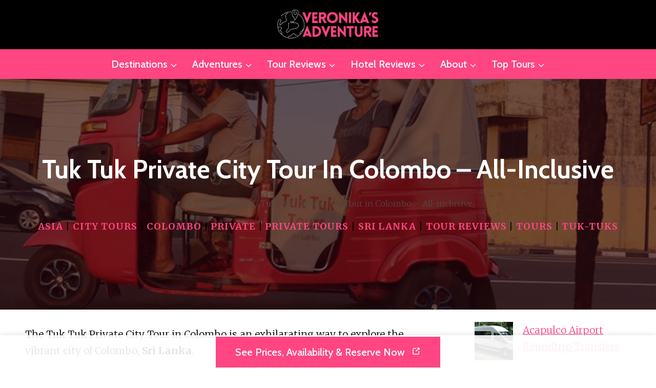

--- FILE ---
content_type: text/html; charset=UTF-8
request_url: https://veronikasadventure.com/tuk-tuk-private-city-tour-in-colombo-all-inclusive/
body_size: 22512
content:
<!doctype html><html lang="en-US" class="no-js" itemtype="https://schema.org/Blog" itemscope><head><meta charset="UTF-8"><meta name="viewport" content="width=device-width, initial-scale=1, minimum-scale=1"><title>Tuk Tuk Private City Tour in Colombo - All-inclusive</title><meta name="description" content="The Tuk Tuk Private City Tour in Colombo is an exhilarating way to explore the vibrant city of Colombo, Sri Lanka. Led by a knowledgeable local guide, guests will embark on a whirlwind adventure through bustling streets, historical sites, and cultural landmarks, all from the comfort of a traditional Tuk&hellip;"><meta name="robots" content="index, follow, max-snippet:-1, max-image-preview:large, max-video-preview:-1"><link rel="canonical" href="https://veronikasadventure.com/tuk-tuk-private-city-tour-in-colombo-all-inclusive/"><link rel='dns-prefetch' href='//stats.wp.com' /><link rel="alternate" type="application/rss+xml" title="Veronika&#039;s Adventure &raquo; Feed" href="https://veronikasadventure.com/feed/" /><link rel="alternate" type="application/rss+xml" title="Veronika&#039;s Adventure &raquo; Comments Feed" href="https://veronikasadventure.com/comments/feed/" /> <script>document.documentElement.classList.remove( 'no-js' );</script> <link rel="alternate" title="oEmbed (JSON)" type="application/json+oembed" href="https://veronikasadventure.com/wp-json/oembed/1.0/embed?url=https%3A%2F%2Fveronikasadventure.com%2Ftuk-tuk-private-city-tour-in-colombo-all-inclusive%2F" /><link rel="alternate" title="oEmbed (XML)" type="text/xml+oembed" href="https://veronikasadventure.com/wp-json/oembed/1.0/embed?url=https%3A%2F%2Fveronikasadventure.com%2Ftuk-tuk-private-city-tour-in-colombo-all-inclusive%2F&#038;format=xml" /><style id='wp-img-auto-sizes-contain-inline-css'>img:is([sizes=auto i],[sizes^="auto," i]){contain-intrinsic-size:3000px 1500px}
/*# sourceURL=wp-img-auto-sizes-contain-inline-css */</style><link data-optimized="1" rel='stylesheet' id='wp-block-library-css' href='https://veronikasadventure.com/wp-content/litespeed/css/3a597073bbeb0184767fd977bf5ca993.css?ver=4c1de' media='all' /><style id='wp-block-latest-posts-inline-css'>.wp-block-latest-posts{box-sizing:border-box}.wp-block-latest-posts.alignleft{margin-right:2em}.wp-block-latest-posts.alignright{margin-left:2em}.wp-block-latest-posts.wp-block-latest-posts__list{list-style:none}.wp-block-latest-posts.wp-block-latest-posts__list li{clear:both;overflow-wrap:break-word}.wp-block-latest-posts.is-grid{display:flex;flex-wrap:wrap}.wp-block-latest-posts.is-grid li{margin:0 1.25em 1.25em 0;width:100%}@media (min-width:600px){.wp-block-latest-posts.columns-2 li{width:calc(50% - .625em)}.wp-block-latest-posts.columns-2 li:nth-child(2n){margin-right:0}.wp-block-latest-posts.columns-3 li{width:calc(33.33333% - .83333em)}.wp-block-latest-posts.columns-3 li:nth-child(3n){margin-right:0}.wp-block-latest-posts.columns-4 li{width:calc(25% - .9375em)}.wp-block-latest-posts.columns-4 li:nth-child(4n){margin-right:0}.wp-block-latest-posts.columns-5 li{width:calc(20% - 1em)}.wp-block-latest-posts.columns-5 li:nth-child(5n){margin-right:0}.wp-block-latest-posts.columns-6 li{width:calc(16.66667% - 1.04167em)}.wp-block-latest-posts.columns-6 li:nth-child(6n){margin-right:0}}:root :where(.wp-block-latest-posts.is-grid){padding:0}:root :where(.wp-block-latest-posts.wp-block-latest-posts__list){padding-left:0}.wp-block-latest-posts__post-author,.wp-block-latest-posts__post-date{display:block;font-size:.8125em}.wp-block-latest-posts__post-excerpt,.wp-block-latest-posts__post-full-content{margin-bottom:1em;margin-top:.5em}.wp-block-latest-posts__featured-image a{display:inline-block}.wp-block-latest-posts__featured-image img{height:auto;max-width:100%;width:auto}.wp-block-latest-posts__featured-image.alignleft{float:left;margin-right:1em}.wp-block-latest-posts__featured-image.alignright{float:right;margin-left:1em}.wp-block-latest-posts__featured-image.aligncenter{margin-bottom:1em;text-align:center}
/*# sourceURL=https://veronikasadventure.com/wp-includes/blocks/latest-posts/style.min.css */</style><style id='wp-block-paragraph-inline-css'>.is-small-text{font-size:.875em}.is-regular-text{font-size:1em}.is-large-text{font-size:2.25em}.is-larger-text{font-size:3em}.has-drop-cap:not(:focus):first-letter{float:left;font-size:8.4em;font-style:normal;font-weight:100;line-height:.68;margin:.05em .1em 0 0;text-transform:uppercase}body.rtl .has-drop-cap:not(:focus):first-letter{float:none;margin-left:.1em}p.has-drop-cap.has-background{overflow:hidden}:root :where(p.has-background){padding:1.25em 2.375em}:where(p.has-text-color:not(.has-link-color)) a{color:inherit}p.has-text-align-left[style*="writing-mode:vertical-lr"],p.has-text-align-right[style*="writing-mode:vertical-rl"]{rotate:180deg}
/*# sourceURL=https://veronikasadventure.com/wp-includes/blocks/paragraph/style.min.css */</style><style id='global-styles-inline-css'>:root{--wp--preset--aspect-ratio--square: 1;--wp--preset--aspect-ratio--4-3: 4/3;--wp--preset--aspect-ratio--3-4: 3/4;--wp--preset--aspect-ratio--3-2: 3/2;--wp--preset--aspect-ratio--2-3: 2/3;--wp--preset--aspect-ratio--16-9: 16/9;--wp--preset--aspect-ratio--9-16: 9/16;--wp--preset--color--black: #000000;--wp--preset--color--cyan-bluish-gray: #abb8c3;--wp--preset--color--white: #ffffff;--wp--preset--color--pale-pink: #f78da7;--wp--preset--color--vivid-red: #cf2e2e;--wp--preset--color--luminous-vivid-orange: #ff6900;--wp--preset--color--luminous-vivid-amber: #fcb900;--wp--preset--color--light-green-cyan: #7bdcb5;--wp--preset--color--vivid-green-cyan: #00d084;--wp--preset--color--pale-cyan-blue: #8ed1fc;--wp--preset--color--vivid-cyan-blue: #0693e3;--wp--preset--color--vivid-purple: #9b51e0;--wp--preset--color--theme-palette-1: var(--global-palette1);--wp--preset--color--theme-palette-2: var(--global-palette2);--wp--preset--color--theme-palette-3: var(--global-palette3);--wp--preset--color--theme-palette-4: var(--global-palette4);--wp--preset--color--theme-palette-5: var(--global-palette5);--wp--preset--color--theme-palette-6: var(--global-palette6);--wp--preset--color--theme-palette-7: var(--global-palette7);--wp--preset--color--theme-palette-8: var(--global-palette8);--wp--preset--color--theme-palette-9: var(--global-palette9);--wp--preset--color--theme-palette-10: var(--global-palette10);--wp--preset--color--theme-palette-11: var(--global-palette11);--wp--preset--color--theme-palette-12: var(--global-palette12);--wp--preset--color--theme-palette-13: var(--global-palette13);--wp--preset--color--theme-palette-14: var(--global-palette14);--wp--preset--color--theme-palette-15: var(--global-palette15);--wp--preset--gradient--vivid-cyan-blue-to-vivid-purple: linear-gradient(135deg,rgb(6,147,227) 0%,rgb(155,81,224) 100%);--wp--preset--gradient--light-green-cyan-to-vivid-green-cyan: linear-gradient(135deg,rgb(122,220,180) 0%,rgb(0,208,130) 100%);--wp--preset--gradient--luminous-vivid-amber-to-luminous-vivid-orange: linear-gradient(135deg,rgb(252,185,0) 0%,rgb(255,105,0) 100%);--wp--preset--gradient--luminous-vivid-orange-to-vivid-red: linear-gradient(135deg,rgb(255,105,0) 0%,rgb(207,46,46) 100%);--wp--preset--gradient--very-light-gray-to-cyan-bluish-gray: linear-gradient(135deg,rgb(238,238,238) 0%,rgb(169,184,195) 100%);--wp--preset--gradient--cool-to-warm-spectrum: linear-gradient(135deg,rgb(74,234,220) 0%,rgb(151,120,209) 20%,rgb(207,42,186) 40%,rgb(238,44,130) 60%,rgb(251,105,98) 80%,rgb(254,248,76) 100%);--wp--preset--gradient--blush-light-purple: linear-gradient(135deg,rgb(255,206,236) 0%,rgb(152,150,240) 100%);--wp--preset--gradient--blush-bordeaux: linear-gradient(135deg,rgb(254,205,165) 0%,rgb(254,45,45) 50%,rgb(107,0,62) 100%);--wp--preset--gradient--luminous-dusk: linear-gradient(135deg,rgb(255,203,112) 0%,rgb(199,81,192) 50%,rgb(65,88,208) 100%);--wp--preset--gradient--pale-ocean: linear-gradient(135deg,rgb(255,245,203) 0%,rgb(182,227,212) 50%,rgb(51,167,181) 100%);--wp--preset--gradient--electric-grass: linear-gradient(135deg,rgb(202,248,128) 0%,rgb(113,206,126) 100%);--wp--preset--gradient--midnight: linear-gradient(135deg,rgb(2,3,129) 0%,rgb(40,116,252) 100%);--wp--preset--font-size--small: var(--global-font-size-small);--wp--preset--font-size--medium: var(--global-font-size-medium);--wp--preset--font-size--large: var(--global-font-size-large);--wp--preset--font-size--x-large: 42px;--wp--preset--font-size--larger: var(--global-font-size-larger);--wp--preset--font-size--xxlarge: var(--global-font-size-xxlarge);--wp--preset--spacing--20: 0.44rem;--wp--preset--spacing--30: 0.67rem;--wp--preset--spacing--40: 1rem;--wp--preset--spacing--50: 1.5rem;--wp--preset--spacing--60: 2.25rem;--wp--preset--spacing--70: 3.38rem;--wp--preset--spacing--80: 5.06rem;--wp--preset--shadow--natural: 6px 6px 9px rgba(0, 0, 0, 0.2);--wp--preset--shadow--deep: 12px 12px 50px rgba(0, 0, 0, 0.4);--wp--preset--shadow--sharp: 6px 6px 0px rgba(0, 0, 0, 0.2);--wp--preset--shadow--outlined: 6px 6px 0px -3px rgb(255, 255, 255), 6px 6px rgb(0, 0, 0);--wp--preset--shadow--crisp: 6px 6px 0px rgb(0, 0, 0);}:where(.is-layout-flex){gap: 0.5em;}:where(.is-layout-grid){gap: 0.5em;}body .is-layout-flex{display: flex;}.is-layout-flex{flex-wrap: wrap;align-items: center;}.is-layout-flex > :is(*, div){margin: 0;}body .is-layout-grid{display: grid;}.is-layout-grid > :is(*, div){margin: 0;}:where(.wp-block-columns.is-layout-flex){gap: 2em;}:where(.wp-block-columns.is-layout-grid){gap: 2em;}:where(.wp-block-post-template.is-layout-flex){gap: 1.25em;}:where(.wp-block-post-template.is-layout-grid){gap: 1.25em;}.has-black-color{color: var(--wp--preset--color--black) !important;}.has-cyan-bluish-gray-color{color: var(--wp--preset--color--cyan-bluish-gray) !important;}.has-white-color{color: var(--wp--preset--color--white) !important;}.has-pale-pink-color{color: var(--wp--preset--color--pale-pink) !important;}.has-vivid-red-color{color: var(--wp--preset--color--vivid-red) !important;}.has-luminous-vivid-orange-color{color: var(--wp--preset--color--luminous-vivid-orange) !important;}.has-luminous-vivid-amber-color{color: var(--wp--preset--color--luminous-vivid-amber) !important;}.has-light-green-cyan-color{color: var(--wp--preset--color--light-green-cyan) !important;}.has-vivid-green-cyan-color{color: var(--wp--preset--color--vivid-green-cyan) !important;}.has-pale-cyan-blue-color{color: var(--wp--preset--color--pale-cyan-blue) !important;}.has-vivid-cyan-blue-color{color: var(--wp--preset--color--vivid-cyan-blue) !important;}.has-vivid-purple-color{color: var(--wp--preset--color--vivid-purple) !important;}.has-black-background-color{background-color: var(--wp--preset--color--black) !important;}.has-cyan-bluish-gray-background-color{background-color: var(--wp--preset--color--cyan-bluish-gray) !important;}.has-white-background-color{background-color: var(--wp--preset--color--white) !important;}.has-pale-pink-background-color{background-color: var(--wp--preset--color--pale-pink) !important;}.has-vivid-red-background-color{background-color: var(--wp--preset--color--vivid-red) !important;}.has-luminous-vivid-orange-background-color{background-color: var(--wp--preset--color--luminous-vivid-orange) !important;}.has-luminous-vivid-amber-background-color{background-color: var(--wp--preset--color--luminous-vivid-amber) !important;}.has-light-green-cyan-background-color{background-color: var(--wp--preset--color--light-green-cyan) !important;}.has-vivid-green-cyan-background-color{background-color: var(--wp--preset--color--vivid-green-cyan) !important;}.has-pale-cyan-blue-background-color{background-color: var(--wp--preset--color--pale-cyan-blue) !important;}.has-vivid-cyan-blue-background-color{background-color: var(--wp--preset--color--vivid-cyan-blue) !important;}.has-vivid-purple-background-color{background-color: var(--wp--preset--color--vivid-purple) !important;}.has-black-border-color{border-color: var(--wp--preset--color--black) !important;}.has-cyan-bluish-gray-border-color{border-color: var(--wp--preset--color--cyan-bluish-gray) !important;}.has-white-border-color{border-color: var(--wp--preset--color--white) !important;}.has-pale-pink-border-color{border-color: var(--wp--preset--color--pale-pink) !important;}.has-vivid-red-border-color{border-color: var(--wp--preset--color--vivid-red) !important;}.has-luminous-vivid-orange-border-color{border-color: var(--wp--preset--color--luminous-vivid-orange) !important;}.has-luminous-vivid-amber-border-color{border-color: var(--wp--preset--color--luminous-vivid-amber) !important;}.has-light-green-cyan-border-color{border-color: var(--wp--preset--color--light-green-cyan) !important;}.has-vivid-green-cyan-border-color{border-color: var(--wp--preset--color--vivid-green-cyan) !important;}.has-pale-cyan-blue-border-color{border-color: var(--wp--preset--color--pale-cyan-blue) !important;}.has-vivid-cyan-blue-border-color{border-color: var(--wp--preset--color--vivid-cyan-blue) !important;}.has-vivid-purple-border-color{border-color: var(--wp--preset--color--vivid-purple) !important;}.has-vivid-cyan-blue-to-vivid-purple-gradient-background{background: var(--wp--preset--gradient--vivid-cyan-blue-to-vivid-purple) !important;}.has-light-green-cyan-to-vivid-green-cyan-gradient-background{background: var(--wp--preset--gradient--light-green-cyan-to-vivid-green-cyan) !important;}.has-luminous-vivid-amber-to-luminous-vivid-orange-gradient-background{background: var(--wp--preset--gradient--luminous-vivid-amber-to-luminous-vivid-orange) !important;}.has-luminous-vivid-orange-to-vivid-red-gradient-background{background: var(--wp--preset--gradient--luminous-vivid-orange-to-vivid-red) !important;}.has-very-light-gray-to-cyan-bluish-gray-gradient-background{background: var(--wp--preset--gradient--very-light-gray-to-cyan-bluish-gray) !important;}.has-cool-to-warm-spectrum-gradient-background{background: var(--wp--preset--gradient--cool-to-warm-spectrum) !important;}.has-blush-light-purple-gradient-background{background: var(--wp--preset--gradient--blush-light-purple) !important;}.has-blush-bordeaux-gradient-background{background: var(--wp--preset--gradient--blush-bordeaux) !important;}.has-luminous-dusk-gradient-background{background: var(--wp--preset--gradient--luminous-dusk) !important;}.has-pale-ocean-gradient-background{background: var(--wp--preset--gradient--pale-ocean) !important;}.has-electric-grass-gradient-background{background: var(--wp--preset--gradient--electric-grass) !important;}.has-midnight-gradient-background{background: var(--wp--preset--gradient--midnight) !important;}.has-small-font-size{font-size: var(--wp--preset--font-size--small) !important;}.has-medium-font-size{font-size: var(--wp--preset--font-size--medium) !important;}.has-large-font-size{font-size: var(--wp--preset--font-size--large) !important;}.has-x-large-font-size{font-size: var(--wp--preset--font-size--x-large) !important;}
/*# sourceURL=global-styles-inline-css */</style><style id='classic-theme-styles-inline-css'>/*! This file is auto-generated */
.wp-block-button__link{color:#fff;background-color:#32373c;border-radius:9999px;box-shadow:none;text-decoration:none;padding:calc(.667em + 2px) calc(1.333em + 2px);font-size:1.125em}.wp-block-file__button{background:#32373c;color:#fff;text-decoration:none}
/*# sourceURL=/wp-includes/css/classic-themes.min.css */</style><style id='content-section-style-inline-css'>.content-featured-image {
        max-width: 100%;
        height: auto;
        margin-bottom: 1em;
        display: block;
    }
    
    .action-buttons-container {
        display: flex;
        justify-content: center;
        gap: 1em;
        margin-bottom: 1.5em;
        text-align: center;
    }
    
    .action-button {
        display: inline-block !important;
        padding: 0.8em 1.8em !important;
        border-radius: 8px !important;
        text-decoration: none !important;
        font-weight: bold !important;
        font-size: 16px !important;
        color: white !important;
        transition: background-color 0.3s ease, transform 0.3s ease !important;
        border: none !important;
        cursor: pointer;
    }
    
    .booking-link {
        background-color: #FF5733 !important; /* Bold orange-red */
        color: #FFF !important;
    }
    
    .booking-link:hover {
        background-color: #E74C3C !important; /* Slightly darker on hover */
        transform: translateY(-2px) !important;
    }
    
    .review-link {
        background-color: #3498DB !important; /* Bold blue */
        color: #FFF !important;
    }
    
    .review-link:hover {
        background-color: #2980B9 !important; /* Darker blue on hover */
        transform: translateY(-2px) !important;
    }
    
/*# sourceURL=content-section-style-inline-css */</style><link data-optimized="1" rel='stylesheet' id='kadence-global-css' href='https://veronikasadventure.com/wp-content/litespeed/css/163f62e08a446455f129a967a105087c.css?ver=96a26' media='all' /><style id='kadence-global-inline-css'>/* Kadence Base CSS */
:root{--global-palette1:#ff4582;--global-palette2:#ff4582;--global-palette3:#000000;--global-palette4:#000000;--global-palette5:#4f4743;--global-palette6:#6b6765;--global-palette7:#ff4582;--global-palette8:#f5f2ee;--global-palette9:#ffffff;--global-palette10:oklch(from var(--global-palette1) calc(l + 0.10 * (1 - l)) calc(c * 1.00) calc(h + 180) / 100%);--global-palette11:#13612e;--global-palette12:#1159af;--global-palette13:#b82105;--global-palette14:#f7630c;--global-palette15:#f5a524;--global-palette9rgb:255, 255, 255;--global-palette-highlight:var(--global-palette1);--global-palette-highlight-alt:var(--global-palette2);--global-palette-highlight-alt2:var(--global-palette9);--global-palette-btn-bg:var(--global-palette1);--global-palette-btn-bg-hover:var(--global-palette2);--global-palette-btn:var(--global-palette9);--global-palette-btn-hover:var(--global-palette9);--global-palette-btn-sec-bg:var(--global-palette7);--global-palette-btn-sec-bg-hover:var(--global-palette2);--global-palette-btn-sec:var(--global-palette3);--global-palette-btn-sec-hover:var(--global-palette9);--global-body-font-family:Merriweather, serif;--global-heading-font-family:Cabin, sans-serif;--global-primary-nav-font-family:Cabin, sans-serif;--global-fallback-font:sans-serif;--global-display-fallback-font:sans-serif;--global-content-width:1290px;--global-content-wide-width:calc(1290px + 230px);--global-content-narrow-width:842px;--global-content-edge-padding:1.04rem;--global-content-boxed-padding:2rem;--global-calc-content-width:calc(1290px - var(--global-content-edge-padding) - var(--global-content-edge-padding) );--wp--style--global--content-size:var(--global-calc-content-width);}.wp-site-blocks{--global-vw:calc( 100vw - ( 0.5 * var(--scrollbar-offset)));}body{background:var(--global-palette9);-webkit-font-smoothing:antialiased;-moz-osx-font-smoothing:grayscale;}body, input, select, optgroup, textarea{font-style:normal;font-weight:300;font-size:19px;line-height:1.7;font-family:var(--global-body-font-family);color:var(--global-palette4);}.content-bg, body.content-style-unboxed .site{background:var(--global-palette9);}h1,h2,h3,h4,h5,h6{font-family:var(--global-heading-font-family);}h1{font-style:normal;font-weight:700;font-size:50px;line-height:1.5;text-transform:capitalize;color:var(--global-palette3);}h2{font-style:normal;font-weight:700;font-size:40px;line-height:1.3;text-transform:capitalize;color:var(--global-palette3);}h3{font-style:normal;font-weight:700;font-size:22px;line-height:1.5;text-transform:capitalize;color:var(--global-palette3);}h4{font-style:normal;font-weight:700;font-size:28px;line-height:1.2;text-transform:capitalize;color:var(--global-palette3);}h5{font-style:normal;font-weight:700;font-size:24px;line-height:1.5;text-transform:capitalize;color:var(--global-palette3);}h6{font-style:normal;font-weight:600;font-size:20px;line-height:1.5;text-transform:capitalize;color:var(--global-palette3);}@media all and (max-width: 1024px){h3{font-size:20px;}}@media all and (max-width: 767px){h1{font-size:40px;}h2{font-size:28px;}h3{font-size:22px;}h4{font-size:24px;}h5{font-size:22px;}h6{font-size:18px;}}.entry-hero .kadence-breadcrumbs{max-width:1290px;}.site-container, .site-header-row-layout-contained, .site-footer-row-layout-contained, .entry-hero-layout-contained, .comments-area, .alignfull > .wp-block-cover__inner-container, .alignwide > .wp-block-cover__inner-container{max-width:var(--global-content-width);}.content-width-narrow .content-container.site-container, .content-width-narrow .hero-container.site-container{max-width:var(--global-content-narrow-width);}@media all and (min-width: 1520px){.wp-site-blocks .content-container  .alignwide{margin-left:-115px;margin-right:-115px;width:unset;max-width:unset;}}@media all and (min-width: 1102px){.content-width-narrow .wp-site-blocks .content-container .alignwide{margin-left:-130px;margin-right:-130px;width:unset;max-width:unset;}}.content-style-boxed .wp-site-blocks .entry-content .alignwide{margin-left:calc( -1 * var( --global-content-boxed-padding ) );margin-right:calc( -1 * var( --global-content-boxed-padding ) );}.content-area{margin-top:5rem;margin-bottom:5rem;}@media all and (max-width: 1024px){.content-area{margin-top:3rem;margin-bottom:3rem;}}@media all and (max-width: 767px){.content-area{margin-top:2rem;margin-bottom:2rem;}}@media all and (max-width: 1024px){:root{--global-content-boxed-padding:2rem;}}@media all and (max-width: 767px){:root{--global-content-boxed-padding:1.5rem;}}.entry-content-wrap{padding:2rem;}@media all and (max-width: 1024px){.entry-content-wrap{padding:2rem;}}@media all and (max-width: 767px){.entry-content-wrap{padding:1.5rem;}}.entry.single-entry{box-shadow:0px 15px 15px -10px rgba(0,0,0,0);}.entry.loop-entry{box-shadow:0px 15px 15px -10px rgba(0,0,0,0.05);}.loop-entry .entry-content-wrap{padding:2rem;}@media all and (max-width: 1024px){.loop-entry .entry-content-wrap{padding:2rem;}}@media all and (max-width: 767px){.loop-entry .entry-content-wrap{padding:1.5rem;}}.primary-sidebar.widget-area .widget{margin-bottom:1.5em;color:var(--global-palette4);}.primary-sidebar.widget-area .widget-title{font-weight:700;font-size:20px;line-height:1.5;color:var(--global-palette3);}button, .button, .wp-block-button__link, input[type="button"], input[type="reset"], input[type="submit"], .fl-button, .elementor-button-wrapper .elementor-button, .wc-block-components-checkout-place-order-button, .wc-block-cart__submit{font-style:normal;font-weight:500;font-size:20px;line-height:1.2;font-family:Cabin, sans-serif;text-transform:capitalize;border-radius:0px;padding:18px 38px 18px 38px;box-shadow:0px 15px 80px -7px rgba(149,181,104,0);}.wp-block-button.is-style-outline .wp-block-button__link{padding:18px 38px 18px 38px;}button:hover, button:focus, button:active, .button:hover, .button:focus, .button:active, .wp-block-button__link:hover, .wp-block-button__link:focus, .wp-block-button__link:active, input[type="button"]:hover, input[type="button"]:focus, input[type="button"]:active, input[type="reset"]:hover, input[type="reset"]:focus, input[type="reset"]:active, input[type="submit"]:hover, input[type="submit"]:focus, input[type="submit"]:active, .elementor-button-wrapper .elementor-button:hover, .elementor-button-wrapper .elementor-button:focus, .elementor-button-wrapper .elementor-button:active, .wc-block-cart__submit:hover{box-shadow:0px 15px 25px -7px rgba(0,0,0,0);}.kb-button.kb-btn-global-outline.kb-btn-global-inherit{padding-top:calc(18px - 2px);padding-right:calc(38px - 2px);padding-bottom:calc(18px - 2px);padding-left:calc(38px - 2px);}button.button-style-secondary, .button.button-style-secondary, .wp-block-button__link.button-style-secondary, input[type="button"].button-style-secondary, input[type="reset"].button-style-secondary, input[type="submit"].button-style-secondary, .fl-button.button-style-secondary, .elementor-button-wrapper .elementor-button.button-style-secondary, .wc-block-components-checkout-place-order-button.button-style-secondary, .wc-block-cart__submit.button-style-secondary{font-style:normal;font-weight:500;font-size:20px;line-height:1.2;font-family:Cabin, sans-serif;text-transform:capitalize;}@media all and (min-width: 1025px){.transparent-header .entry-hero .entry-hero-container-inner{padding-top:calc(80px + 0px);}}@media all and (max-width: 1024px){.mobile-transparent-header .entry-hero .entry-hero-container-inner{padding-top:80px;}}@media all and (max-width: 767px){.mobile-transparent-header .entry-hero .entry-hero-container-inner{padding-top:80px;}}body.single{background:var(--global-palette9);}body.single .entry-related{background:var(--global-palette7);}.wp-site-blocks .entry-related h2.entry-related-title{font-style:normal;}.wp-site-blocks .post-title h1{font-style:normal;font-weight:700;color:var(--global-palette9);}@media all and (max-width: 1024px){.wp-site-blocks .post-title h1{font-size:45px;}}@media all and (max-width: 767px){.wp-site-blocks .post-title h1{font-size:34px;line-height:1.3;}}.post-title .entry-taxonomies, .post-title .entry-taxonomies a{font-style:normal;font-size:18px;}.post-title .entry-meta{font-style:normal;font-size:18px;}.post-hero-section .entry-hero-container-inner{background-image:url('https://startertemplatecloud.com/g37/wp-content/uploads/sites/7/2022/01/101.jpg');background-position:center;background-size:cover;}.entry-hero.post-hero-section .entry-header{min-height:450px;}.post-hero-section .hero-section-overlay{background:rgba(34,6,14,0.64);}@media all and (max-width: 1024px){.entry-hero.post-hero-section .entry-header{min-height:300px;}}@media all and (max-width: 767px){.entry-hero.post-hero-section .entry-header{min-height:240px;}}.loop-entry.type-post h2.entry-title{font-style:normal;font-size:25px;color:var(--global-palette4);}
/* Kadence Header CSS */
@media all and (max-width: 1024px){.mobile-transparent-header #masthead{position:absolute;left:0px;right:0px;z-index:100;}.kadence-scrollbar-fixer.mobile-transparent-header #masthead{right:var(--scrollbar-offset,0);}.mobile-transparent-header #masthead, .mobile-transparent-header .site-top-header-wrap .site-header-row-container-inner, .mobile-transparent-header .site-main-header-wrap .site-header-row-container-inner, .mobile-transparent-header .site-bottom-header-wrap .site-header-row-container-inner{background:transparent;}.site-header-row-tablet-layout-fullwidth, .site-header-row-tablet-layout-standard{padding:0px;}}@media all and (min-width: 1025px){.transparent-header #masthead{position:absolute;left:0px;right:0px;z-index:100;}.transparent-header.kadence-scrollbar-fixer #masthead{right:var(--scrollbar-offset,0);}.transparent-header #masthead, .transparent-header .site-top-header-wrap .site-header-row-container-inner, .transparent-header .site-main-header-wrap .site-header-row-container-inner, .transparent-header .site-bottom-header-wrap .site-header-row-container-inner{background:transparent;}}.site-branding a.brand img{max-width:200px;}.site-branding a.brand img.svg-logo-image{width:200px;}@media all and (max-width: 1024px){.site-branding a.brand img{max-width:458px;}.site-branding a.brand img.svg-logo-image{width:458px;}}@media all and (max-width: 767px){.site-branding a.brand img{max-width:140px;}.site-branding a.brand img.svg-logo-image{width:140px;}}.site-branding{padding:18px 18px 18px 18px;}#masthead, #masthead .kadence-sticky-header.item-is-fixed:not(.item-at-start):not(.site-header-row-container):not(.site-main-header-wrap), #masthead .kadence-sticky-header.item-is-fixed:not(.item-at-start) > .site-header-row-container-inner{background:#ffffff;}.site-main-header-wrap .site-header-row-container-inner{background:#000000;}.site-main-header-inner-wrap{min-height:80px;}.site-main-header-wrap .site-header-row-container-inner>.site-container{padding:0px 0px 0px 0px;}.site-bottom-header-wrap .site-header-row-container-inner{background:var(--global-palette2);}.site-bottom-header-inner-wrap{min-height:0px;}.header-navigation[class*="header-navigation-style-underline"] .header-menu-container.primary-menu-container>ul>li>a:after{width:calc( 100% - 1.4em);}.main-navigation .primary-menu-container > ul > li.menu-item > a{padding-left:calc(1.4em / 2);padding-right:calc(1.4em / 2);padding-top:0.6em;padding-bottom:0.6em;color:var(--global-palette9);}.main-navigation .primary-menu-container > ul > li.menu-item .dropdown-nav-special-toggle{right:calc(1.4em / 2);}.main-navigation .primary-menu-container > ul li.menu-item > a{font-style:normal;font-weight:500;font-size:20px;font-family:var(--global-primary-nav-font-family);text-transform:capitalize;}.main-navigation .primary-menu-container > ul > li.menu-item > a:hover{color:var(--global-palette2);}.main-navigation .primary-menu-container > ul > li.menu-item.current-menu-item > a{color:var(--global-palette3);}.header-navigation .header-menu-container ul ul.sub-menu, .header-navigation .header-menu-container ul ul.submenu{background:var(--global-palette9);box-shadow:10px 10px 80px 0px rgba(63,55,51,0);}.header-navigation .header-menu-container ul ul li.menu-item, .header-menu-container ul.menu > li.kadence-menu-mega-enabled > ul > li.menu-item > a{border-bottom:1px solid #eeeeee;border-radius:0px 0px 0px 0px;}.header-navigation .header-menu-container ul ul li.menu-item > a{width:200px;padding-top:1em;padding-bottom:1em;color:var(--global-palette3);font-style:normal;font-weight:500;font-size:18px;line-height:1;font-family:Cabin, sans-serif;}.header-navigation .header-menu-container ul ul li.menu-item > a:hover{color:var(--global-palette9);background:var(--global-palette1);border-radius:0px 0px 0px 0px;}.header-navigation .header-menu-container ul ul li.menu-item.current-menu-item > a{color:var(--global-palette9);background:var(--global-palette1);border-radius:0px 0px 0px 0px;}.mobile-toggle-open-container .menu-toggle-open, .mobile-toggle-open-container .menu-toggle-open:focus{color:var(--global-palette8);padding:0.4em 0.6em 0.4em 0.6em;font-size:14px;}.mobile-toggle-open-container .menu-toggle-open.menu-toggle-style-bordered{border:1px solid currentColor;}.mobile-toggle-open-container .menu-toggle-open .menu-toggle-icon{font-size:30px;}.mobile-toggle-open-container .menu-toggle-open:hover, .mobile-toggle-open-container .menu-toggle-open:focus-visible{color:var(--global-palette-highlight);}.mobile-navigation ul li{font-style:normal;font-size:20px;}@media all and (max-width: 767px){.mobile-navigation ul li{font-size:19px;}}.mobile-navigation ul li a{padding-top:1em;padding-bottom:1em;}.mobile-navigation ul li > a, .mobile-navigation ul li.menu-item-has-children > .drawer-nav-drop-wrap{color:var(--global-palette8);}.mobile-navigation ul li.current-menu-item > a, .mobile-navigation ul li.current-menu-item.menu-item-has-children > .drawer-nav-drop-wrap{color:var(--global-palette-highlight);}.mobile-navigation ul li.menu-item-has-children .drawer-nav-drop-wrap, .mobile-navigation ul li:not(.menu-item-has-children) a{border-bottom:1px solid rgba(255,255,255,0.1);}.mobile-navigation:not(.drawer-navigation-parent-toggle-true) ul li.menu-item-has-children .drawer-nav-drop-wrap button{border-left:1px solid rgba(255,255,255,0.1);}#mobile-drawer .drawer-inner, #mobile-drawer.popup-drawer-layout-fullwidth.popup-drawer-animation-slice .pop-portion-bg, #mobile-drawer.popup-drawer-layout-fullwidth.popup-drawer-animation-slice.pop-animated.show-drawer .drawer-inner{background:var(--global-palette3);}#mobile-drawer .drawer-header .drawer-toggle{padding:0.6em 0.15em 0.6em 0.15em;font-size:24px;}
/* Kadence Footer CSS */
#colophon{background:var(--global-palette3);}.site-middle-footer-wrap .site-footer-row-container-inner{background:var(--global-palette3);font-style:normal;color:var(--global-palette9);}.site-footer .site-middle-footer-wrap a:where(:not(.button):not(.wp-block-button__link):not(.wp-element-button)){color:var(--global-palette9);}.site-footer .site-middle-footer-wrap a:where(:not(.button):not(.wp-block-button__link):not(.wp-element-button)):hover{color:var(--global-palette1);}.site-middle-footer-inner-wrap{padding-top:80px;padding-bottom:80px;grid-column-gap:100px;grid-row-gap:100px;}.site-middle-footer-inner-wrap .widget{margin-bottom:30px;}.site-middle-footer-inner-wrap .widget-area .widget-title{font-style:normal;font-size:24px;text-transform:capitalize;color:var(--global-palette9);}.site-middle-footer-inner-wrap .site-footer-section:not(:last-child):after{right:calc(-100px / 2);}@media all and (max-width: 1024px){.site-middle-footer-inner-wrap{grid-column-gap:40px;grid-row-gap:40px;}.site-middle-footer-inner-wrap .site-footer-section:not(:last-child):after{right:calc(-40px / 2);}}@media all and (max-width: 767px){.site-middle-footer-inner-wrap{grid-column-gap:30px;grid-row-gap:30px;}.site-middle-footer-inner-wrap .site-footer-section:not(:last-child):after{right:calc(-30px / 2);}}.site-bottom-footer-wrap .site-footer-row-container-inner{background:var(--global-palette5);}.site-bottom-footer-inner-wrap{min-height:30px;padding-top:10px;padding-bottom:10px;grid-column-gap:30px;}.site-bottom-footer-inner-wrap .widget{margin-bottom:30px;}.site-bottom-footer-inner-wrap .site-footer-section:not(:last-child):after{right:calc(-30px / 2);}.footer-social-wrap .footer-social-inner-wrap{font-size:1em;gap:0.5em;}.site-footer .site-footer-wrap .site-footer-section .footer-social-wrap .footer-social-inner-wrap .social-button{color:var(--global-palette9);background:var(--global-palette1);border:2px none transparent;border-radius:0px;}.site-footer .site-footer-wrap .site-footer-section .footer-social-wrap .footer-social-inner-wrap .social-button:hover{color:var(--global-palette9);background:var(--global-palette2);}#colophon .footer-html{font-style:normal;color:var(--global-palette9);}
/* Kadence Dynamic CSS */
.content-title-style-above .post-hero-section .entry-hero-container-inner{background-image:url('https://veronikasadventure.com/wp-content/uploads/tuk-tuk-private-city-tour-in-colombo-all-inclusive.jpg');background-repeat:no-repeat;background-position:center;background-size:cover;background-attachment:scroll;}
/*# sourceURL=kadence-global-inline-css */</style><link data-optimized="1" rel='stylesheet' id='kadence-header-css' href='https://veronikasadventure.com/wp-content/litespeed/css/5e43854b6dd24a6755279ea8bfa5b826.css?ver=7738b' media='all' /><link data-optimized="1" rel='stylesheet' id='kadence-content-css' href='https://veronikasadventure.com/wp-content/litespeed/css/b20e7e8c75323a0d4e2e25ae2c8c0aa3.css?ver=300a3' media='all' /><link data-optimized="1" rel='stylesheet' id='kadence-sidebar-css' href='https://veronikasadventure.com/wp-content/litespeed/css/0778324ea67a196d954cf92ef08e543d.css?ver=c2a71' media='all' /><link data-optimized="1" rel='stylesheet' id='kadence-footer-css' href='https://veronikasadventure.com/wp-content/litespeed/css/e40d2c16a9456cce841140620a05755a.css?ver=18c61' media='all' /><style id='kadence-blocks-global-variables-inline-css'>:root {--global-kb-font-size-sm:clamp(0.8rem, 0.73rem + 0.217vw, 0.9rem);--global-kb-font-size-md:clamp(1.1rem, 0.995rem + 0.326vw, 1.25rem);--global-kb-font-size-lg:clamp(1.75rem, 1.576rem + 0.543vw, 2rem);--global-kb-font-size-xl:clamp(2.25rem, 1.728rem + 1.63vw, 3rem);--global-kb-font-size-xxl:clamp(2.5rem, 1.456rem + 3.26vw, 4rem);--global-kb-font-size-xxxl:clamp(2.75rem, 0.489rem + 7.065vw, 6rem);}
/*# sourceURL=kadence-blocks-global-variables-inline-css */</style><link rel="https://api.w.org/" href="https://veronikasadventure.com/wp-json/" /><link rel="alternate" title="JSON" type="application/json" href="https://veronikasadventure.com/wp-json/wp/v2/posts/23525" /><link rel="EditURI" type="application/rsd+xml" title="RSD" href="https://veronikasadventure.com/xmlrpc.php?rsd" /><meta name="generator" content="WordPress 6.9" /><link rel='shortlink' href='https://veronikasadventure.com/?p=23525' />
 <script async src="https://www.googletagmanager.com/gtag/js?id=G-625CZ8XNHL"></script> <script>window.dataLayer = window.dataLayer || [];
  function gtag(){dataLayer.push(arguments);}
  gtag('js', new Date());

  gtag('config', 'G-625CZ8XNHL');</script> <style>.hotel-buttons {
            display: flex;
            gap: 20px;
            margin: 20px 0;
        }

        .hotel-button {
            display: inline-block;
            padding: 10px 20px;
            text-decoration: none;
            border-radius: 4px;
            text-align: center;
            font-weight: 500;
            transition: background-color 0.3s ease;
        }

        .hotel-button.review-button {
            background-color: #2271b1;
            color: #ffffff;
        }

        .hotel-button.review-button:hover {
            background-color: #135e96;
        }

        .hotel-button.booking-button {
            background-color: #00a32a;
            color: #ffffff;
        }

        .hotel-button.booking-button:hover {
            background-color: #008a20;
        }</style><style>img#wpstats{display:none}</style><link rel='stylesheet' id='kadence-fonts-gfonts-css' href='https://fonts.googleapis.com/css?family=Merriweather:300,300italic,700,700italic,600%7CCabin:700,600,500&#038;display=swap' media='all' /><link rel="icon" href="https://veronikasadventure.com/wp-content/uploads/cropped-Veronikas-Adventure-32x32.png" sizes="32x32" /><link rel="icon" href="https://veronikasadventure.com/wp-content/uploads/cropped-Veronikas-Adventure-192x192.png" sizes="192x192" /><link rel="apple-touch-icon" href="https://veronikasadventure.com/wp-content/uploads/cropped-Veronikas-Adventure-180x180.png" /><meta name="msapplication-TileImage" content="https://veronikasadventure.com/wp-content/uploads/cropped-Veronikas-Adventure-270x270.png" /><link data-optimized="1" rel='stylesheet' id='lwptoc-main-css' href='https://veronikasadventure.com/wp-content/litespeed/css/ce9e006d56e0e0c3c4c951434830e88b.css?ver=051cd' media='all' /></head><body class="wp-singular post-template-default single single-post postid-23525 single-format-standard wp-custom-logo wp-embed-responsive wp-theme-kadence footer-on-bottom hide-focus-outline link-style-standard has-sidebar content-title-style-above content-width-normal content-style-boxed content-vertical-padding-hide non-transparent-header mobile-non-transparent-header"><div id="wrapper" class="site wp-site-blocks">
<a class="skip-link screen-reader-text scroll-ignore" href="#main">Skip to content</a><header id="masthead" class="site-header" role="banner" itemtype="https://schema.org/WPHeader" itemscope><div id="main-header" class="site-header-wrap"><div class="site-header-inner-wrap"><div class="site-header-upper-wrap"><div class="site-header-upper-inner-wrap"><div class="site-main-header-wrap site-header-row-container site-header-focus-item site-header-row-layout-fullwidth" data-section="kadence_customizer_header_main"><div class="site-header-row-container-inner"><div class="site-container"><div class="site-main-header-inner-wrap site-header-row site-header-row-only-center-column site-header-row-center-column"><div class="site-header-main-section-center site-header-section site-header-section-center"><div class="site-header-item site-header-focus-item" data-section="title_tagline"><div class="site-branding branding-layout-standard site-brand-logo-only"><a class="brand has-logo-image" href="https://veronikasadventure.com/" rel="home"><img width="500" height="151" src="https://veronikasadventure.com/wp-content/uploads/cropped-Veronicas-Adventure3-1.png" class="custom-logo" alt="Veronica&#039;s Adventure" decoding="async" fetchpriority="high" srcset="https://veronikasadventure.com/wp-content/uploads/cropped-Veronicas-Adventure3-1.png 500w, https://veronikasadventure.com/wp-content/uploads/cropped-Veronicas-Adventure3-1-300x91.png 300w" sizes="(max-width: 500px) 100vw, 500px" /></a></div></div></div></div></div></div></div></div></div><div class="site-bottom-header-wrap site-header-row-container site-header-focus-item site-header-row-layout-standard" data-section="kadence_customizer_header_bottom"><div class="site-header-row-container-inner"><div class="site-container"><div class="site-bottom-header-inner-wrap site-header-row site-header-row-only-center-column site-header-row-center-column"><div class="site-header-bottom-section-center site-header-section site-header-section-center"><div class="site-header-item site-header-focus-item site-header-item-main-navigation header-navigation-layout-stretch-false header-navigation-layout-fill-stretch-false" data-section="kadence_customizer_primary_navigation"><nav id="site-navigation" class="main-navigation header-navigation hover-to-open nav--toggle-sub header-navigation-style-standard header-navigation-dropdown-animation-none" role="navigation" aria-label="Primary"><div class="primary-menu-container header-menu-container"><ul id="primary-menu" class="menu"><li id="menu-item-10379" class="menu-item menu-item-type-post_type menu-item-object-page menu-item-has-children menu-item-10379"><a href="https://veronikasadventure.com/destinations/"><span class="nav-drop-title-wrap">Destinations<span class="dropdown-nav-toggle"><span class="kadence-svg-iconset svg-baseline"><svg aria-hidden="true" class="kadence-svg-icon kadence-arrow-down-svg" fill="currentColor" version="1.1" xmlns="http://www.w3.org/2000/svg" width="24" height="24" viewBox="0 0 24 24"><title>Expand</title><path d="M5.293 9.707l6 6c0.391 0.391 1.024 0.391 1.414 0l6-6c0.391-0.391 0.391-1.024 0-1.414s-1.024-0.391-1.414 0l-5.293 5.293-5.293-5.293c-0.391-0.391-1.024-0.391-1.414 0s-0.391 1.024 0 1.414z"></path>
</svg></span></span></span></a><ul class="sub-menu"><li id="menu-item-10380" class="menu-item menu-item-type-post_type menu-item-object-page menu-item-10380"><a href="https://veronikasadventure.com/destinations/japan/">Japan Travel Guide</a></li><li id="menu-item-10381" class="menu-item menu-item-type-post_type menu-item-object-page menu-item-10381"><a href="https://veronikasadventure.com/destinations/taiwan/">Taiwan Travel Guide</a></li><li id="menu-item-10486" class="menu-item menu-item-type-post_type menu-item-object-page menu-item-10486"><a href="https://veronikasadventure.com/destinations/sri-lanka/">Sri Lanka Travel Guide</a></li><li id="menu-item-16746" class="menu-item menu-item-type-post_type menu-item-object-page menu-item-16746"><a href="https://veronikasadventure.com/destinations/australia/">Australia Travel Guide</a></li><li id="menu-item-10487" class="menu-item menu-item-type-post_type menu-item-object-page menu-item-10487"><a href="https://veronikasadventure.com/destinations/germany/">Germany Travel Guide</a></li><li id="menu-item-16745" class="menu-item menu-item-type-post_type menu-item-object-page menu-item-16745"><a href="https://veronikasadventure.com/destinations/italy/">Italy Travel Guide</a></li><li id="menu-item-16661" class="menu-item menu-item-type-post_type menu-item-object-page menu-item-16661"><a href="https://veronikasadventure.com/destinations/austria/">Austria Travel Guide</a></li><li id="menu-item-16812" class="menu-item menu-item-type-post_type menu-item-object-page menu-item-16812"><a href="https://veronikasadventure.com/destinations/czech-republic/">Czech Republic Travel Guide</a></li><li id="menu-item-16813" class="menu-item menu-item-type-post_type menu-item-object-page menu-item-16813"><a href="https://veronikasadventure.com/destinations/tunisia/">Tunisia Travel Guide</a></li><li id="menu-item-16814" class="menu-item menu-item-type-post_type menu-item-object-page menu-item-16814"><a href="https://veronikasadventure.com/destinations/south-korea/">South Korea Travel Guide</a></li><li id="menu-item-8842" class="menu-item menu-item-type-taxonomy menu-item-object-category menu-item-8842"><a href="https://veronikasadventure.com/explore/croatia/">Croatia</a></li></ul></li><li id="menu-item-10632" class="menu-item menu-item-type-post_type menu-item-object-page menu-item-has-children menu-item-10632"><a href="https://veronikasadventure.com/adventures/"><span class="nav-drop-title-wrap">Adventures<span class="dropdown-nav-toggle"><span class="kadence-svg-iconset svg-baseline"><svg aria-hidden="true" class="kadence-svg-icon kadence-arrow-down-svg" fill="currentColor" version="1.1" xmlns="http://www.w3.org/2000/svg" width="24" height="24" viewBox="0 0 24 24"><title>Expand</title><path d="M5.293 9.707l6 6c0.391 0.391 1.024 0.391 1.414 0l6-6c0.391-0.391 0.391-1.024 0-1.414s-1.024-0.391-1.414 0l-5.293 5.293-5.293-5.293c-0.391-0.391-1.024-0.391-1.414 0s-0.391 1.024 0 1.414z"></path>
</svg></span></span></span></a><ul class="sub-menu"><li id="menu-item-10631" class="menu-item menu-item-type-post_type menu-item-object-page current_page_parent menu-item-10631"><a href="https://veronikasadventure.com/blog/">Blog</a></li></ul></li><li id="menu-item-8847" class="menu-item menu-item-type-taxonomy menu-item-object-category current-post-ancestor current-menu-parent current-post-parent menu-item-has-children menu-item-8847"><a href="https://veronikasadventure.com/explore/tour-reviews/"><span class="nav-drop-title-wrap">Tour Reviews<span class="dropdown-nav-toggle"><span class="kadence-svg-iconset svg-baseline"><svg aria-hidden="true" class="kadence-svg-icon kadence-arrow-down-svg" fill="currentColor" version="1.1" xmlns="http://www.w3.org/2000/svg" width="24" height="24" viewBox="0 0 24 24"><title>Expand</title><path d="M5.293 9.707l6 6c0.391 0.391 1.024 0.391 1.414 0l6-6c0.391-0.391 0.391-1.024 0-1.414s-1.024-0.391-1.414 0l-5.293 5.293-5.293-5.293c-0.391-0.391-1.024-0.391-1.414 0s-0.391 1.024 0 1.414z"></path>
</svg></span></span></span></a><ul class="sub-menu"><li id="menu-item-10635" class="menu-item menu-item-type-taxonomy menu-item-object-category current-post-ancestor current-menu-parent current-post-parent menu-item-10635"><a href="https://veronikasadventure.com/explore/private-tours/">Private Tours</a></li><li id="menu-item-10638" class="menu-item menu-item-type-taxonomy menu-item-object-category menu-item-10638"><a href="https://veronikasadventure.com/explore/cooking-classes/">Cooking Classes</a></li><li id="menu-item-10634" class="menu-item menu-item-type-taxonomy menu-item-object-category menu-item-10634"><a href="https://veronikasadventure.com/explore/walking-tours/">Walking Tours</a></li><li id="menu-item-10641" class="menu-item menu-item-type-taxonomy menu-item-object-category menu-item-10641"><a href="https://veronikasadventure.com/explore/food-tours/">Food Tours</a></li><li id="menu-item-10639" class="menu-item menu-item-type-taxonomy menu-item-object-category menu-item-10639"><a href="https://veronikasadventure.com/explore/cycling-tours/">Cycling Tours</a></li><li id="menu-item-10636" class="menu-item menu-item-type-taxonomy menu-item-object-category menu-item-10636"><a href="https://veronikasadventure.com/explore/rental-bikes/">Rental Bikes</a></li><li id="menu-item-10637" class="menu-item menu-item-type-taxonomy menu-item-object-category current-post-ancestor current-menu-parent current-post-parent menu-item-10637"><a href="https://veronikasadventure.com/explore/city-tours/">City Tours</a></li><li id="menu-item-10644" class="menu-item menu-item-type-taxonomy menu-item-object-category menu-item-10644"><a href="https://veronikasadventure.com/explore/half-day/">Half-Day</a></li><li id="menu-item-10642" class="menu-item menu-item-type-taxonomy menu-item-object-category menu-item-10642"><a href="https://veronikasadventure.com/explore/full-day/">Full Day</a></li><li id="menu-item-10643" class="menu-item menu-item-type-taxonomy menu-item-object-category menu-item-10643"><a href="https://veronikasadventure.com/explore/guided/">Guided</a></li><li id="menu-item-10640" class="menu-item menu-item-type-taxonomy menu-item-object-category menu-item-10640"><a href="https://veronikasadventure.com/explore/food-drink/">Food &amp; Drink</a></li></ul></li><li id="menu-item-4416366" class="menu-item menu-item-type-taxonomy menu-item-object-category menu-item-has-children menu-item-4416366"><a href="https://veronikasadventure.com/explore/hotel-reviews/"><span class="nav-drop-title-wrap">Hotel Reviews<span class="dropdown-nav-toggle"><span class="kadence-svg-iconset svg-baseline"><svg aria-hidden="true" class="kadence-svg-icon kadence-arrow-down-svg" fill="currentColor" version="1.1" xmlns="http://www.w3.org/2000/svg" width="24" height="24" viewBox="0 0 24 24"><title>Expand</title><path d="M5.293 9.707l6 6c0.391 0.391 1.024 0.391 1.414 0l6-6c0.391-0.391 0.391-1.024 0-1.414s-1.024-0.391-1.414 0l-5.293 5.293-5.293-5.293c-0.391-0.391-1.024-0.391-1.414 0s-0.391 1.024 0 1.414z"></path>
</svg></span></span></span></a><ul class="sub-menu"><li id="menu-item-4416367" class="menu-item menu-item-type-taxonomy menu-item-object-category menu-item-has-children menu-item-4416367"><a href="https://veronikasadventure.com/explore/luxury-hotels/"><span class="nav-drop-title-wrap">Luxury Hotels<span class="dropdown-nav-toggle"><span class="kadence-svg-iconset svg-baseline"><svg aria-hidden="true" class="kadence-svg-icon kadence-arrow-down-svg" fill="currentColor" version="1.1" xmlns="http://www.w3.org/2000/svg" width="24" height="24" viewBox="0 0 24 24"><title>Expand</title><path d="M5.293 9.707l6 6c0.391 0.391 1.024 0.391 1.414 0l6-6c0.391-0.391 0.391-1.024 0-1.414s-1.024-0.391-1.414 0l-5.293 5.293-5.293-5.293c-0.391-0.391-1.024-0.391-1.414 0s-0.391 1.024 0 1.414z"></path>
</svg></span></span></span></a><ul class="sub-menu"><li id="menu-item-4416365" class="menu-item menu-item-type-taxonomy menu-item-object-category menu-item-4416365"><a href="https://veronikasadventure.com/explore/england-luxury-hotels/">England Luxury Hotels</a></li><li id="menu-item-4416368" class="menu-item menu-item-type-taxonomy menu-item-object-category menu-item-4416368"><a href="https://veronikasadventure.com/explore/uae-luxury-hotels/">UAE Luxury Hotels</a></li></ul></li></ul></li><li id="menu-item-2485549" class="menu-item menu-item-type-post_type menu-item-object-page menu-item-has-children menu-item-2485549"><a href="https://veronikasadventure.com/about/"><span class="nav-drop-title-wrap">About<span class="dropdown-nav-toggle"><span class="kadence-svg-iconset svg-baseline"><svg aria-hidden="true" class="kadence-svg-icon kadence-arrow-down-svg" fill="currentColor" version="1.1" xmlns="http://www.w3.org/2000/svg" width="24" height="24" viewBox="0 0 24 24"><title>Expand</title><path d="M5.293 9.707l6 6c0.391 0.391 1.024 0.391 1.414 0l6-6c0.391-0.391 0.391-1.024 0-1.414s-1.024-0.391-1.414 0l-5.293 5.293-5.293-5.293c-0.391-0.391-1.024-0.391-1.414 0s-0.391 1.024 0 1.414z"></path>
</svg></span></span></span></a><ul class="sub-menu"><li id="menu-item-8844" class="menu-item menu-item-type-post_type menu-item-object-page menu-item-8844"><a href="https://veronikasadventure.com/contacts/">Contact</a></li></ul></li><li id="menu-item-4538366" class="menu-item menu-item-type-taxonomy menu-item-object-category menu-item-has-children menu-item-4538366"><a href="https://veronikasadventure.com/explore/top-tours/"><span class="nav-drop-title-wrap">Top Tours<span class="dropdown-nav-toggle"><span class="kadence-svg-iconset svg-baseline"><svg aria-hidden="true" class="kadence-svg-icon kadence-arrow-down-svg" fill="currentColor" version="1.1" xmlns="http://www.w3.org/2000/svg" width="24" height="24" viewBox="0 0 24 24"><title>Expand</title><path d="M5.293 9.707l6 6c0.391 0.391 1.024 0.391 1.414 0l6-6c0.391-0.391 0.391-1.024 0-1.414s-1.024-0.391-1.414 0l-5.293 5.293-5.293-5.293c-0.391-0.391-1.024-0.391-1.414 0s-0.391 1.024 0 1.414z"></path>
</svg></span></span></span></a><ul class="sub-menu"><li id="menu-item-4677756" class="menu-item menu-item-type-taxonomy menu-item-object-category menu-item-4677756"><a href="https://veronikasadventure.com/explore/top-cooking-classes/">Top Cooking Classes</a></li><li id="menu-item-4677758" class="menu-item menu-item-type-taxonomy menu-item-object-category menu-item-4677758"><a href="https://veronikasadventure.com/explore/top-drinking-tours/">Top Drinking Tours</a></li><li id="menu-item-4538367" class="menu-item menu-item-type-taxonomy menu-item-object-category menu-item-has-children menu-item-4538367"><a href="https://veronikasadventure.com/explore/bike-tours/"><span class="nav-drop-title-wrap">Top Bike Tours<span class="dropdown-nav-toggle"><span class="kadence-svg-iconset svg-baseline"><svg aria-hidden="true" class="kadence-svg-icon kadence-arrow-down-svg" fill="currentColor" version="1.1" xmlns="http://www.w3.org/2000/svg" width="24" height="24" viewBox="0 0 24 24"><title>Expand</title><path d="M5.293 9.707l6 6c0.391 0.391 1.024 0.391 1.414 0l6-6c0.391-0.391 0.391-1.024 0-1.414s-1.024-0.391-1.414 0l-5.293 5.293-5.293-5.293c-0.391-0.391-1.024-0.391-1.414 0s-0.391 1.024 0 1.414z"></path>
</svg></span></span></span></a><ul class="sub-menu"><li id="menu-item-4677753" class="menu-item menu-item-type-taxonomy menu-item-object-category menu-item-4677753"><a href="https://veronikasadventure.com/explore/top-bike-rentals/">Top Bike Rentals</a></li></ul></li><li id="menu-item-4677754" class="menu-item menu-item-type-taxonomy menu-item-object-category menu-item-4677754"><a href="https://veronikasadventure.com/explore/top-christmas-tours/">Top Christmas Tours</a></li><li id="menu-item-4677755" class="menu-item menu-item-type-taxonomy menu-item-object-category menu-item-4677755"><a href="https://veronikasadventure.com/explore/top-city-tours/">Top City Tours</a></li><li id="menu-item-4677757" class="menu-item menu-item-type-taxonomy menu-item-object-category menu-item-4677757"><a href="https://veronikasadventure.com/explore/top-dolphin-tours/">Top Dolphin Tours</a></li><li id="menu-item-4677759" class="menu-item menu-item-type-taxonomy menu-item-object-category menu-item-4677759"><a href="https://veronikasadventure.com/explore/top-fishing-tours/">Top Fishing Tours</a></li></ul></li></ul></div></nav></div></div></div></div></div></div></div></div><div id="mobile-header" class="site-mobile-header-wrap"><div class="site-header-inner-wrap"><div class="site-header-upper-wrap"><div class="site-header-upper-inner-wrap"><div class="site-main-header-wrap site-header-focus-item site-header-row-layout-fullwidth site-header-row-tablet-layout-default site-header-row-mobile-layout-default "><div class="site-header-row-container-inner"><div class="site-container"><div class="site-main-header-inner-wrap site-header-row site-header-row-has-sides site-header-row-no-center"><div class="site-header-main-section-left site-header-section site-header-section-left"><div class="site-header-item site-header-focus-item" data-section="title_tagline"><div class="site-branding mobile-site-branding branding-layout-standard branding-tablet-layout-inherit site-brand-logo-only branding-mobile-layout-inherit"><a class="brand has-logo-image" href="https://veronikasadventure.com/" rel="home"><img width="500" height="151" src="https://veronikasadventure.com/wp-content/uploads/cropped-Veronicas-Adventure3-1.png" class="custom-logo" alt="Veronica&#039;s Adventure" decoding="async" srcset="https://veronikasadventure.com/wp-content/uploads/cropped-Veronicas-Adventure3-1.png 500w, https://veronikasadventure.com/wp-content/uploads/cropped-Veronicas-Adventure3-1-300x91.png 300w" sizes="(max-width: 500px) 100vw, 500px" /></a></div></div></div><div class="site-header-main-section-right site-header-section site-header-section-right"><div class="site-header-item site-header-focus-item site-header-item-navgation-popup-toggle" data-section="kadence_customizer_mobile_trigger"><div class="mobile-toggle-open-container">
<button id="mobile-toggle" class="menu-toggle-open drawer-toggle menu-toggle-style-default" aria-label="Open menu" data-toggle-target="#mobile-drawer" data-toggle-body-class="showing-popup-drawer-from-full" aria-expanded="false" data-set-focus=".menu-toggle-close"
>
<span class="menu-toggle-icon"><span class="kadence-svg-iconset"><svg aria-hidden="true" class="kadence-svg-icon kadence-menu-svg" fill="currentColor" version="1.1" xmlns="http://www.w3.org/2000/svg" width="24" height="24" viewBox="0 0 24 24"><title>Toggle Menu</title><path d="M3 13h18c0.552 0 1-0.448 1-1s-0.448-1-1-1h-18c-0.552 0-1 0.448-1 1s0.448 1 1 1zM3 7h18c0.552 0 1-0.448 1-1s-0.448-1-1-1h-18c-0.552 0-1 0.448-1 1s0.448 1 1 1zM3 19h18c0.552 0 1-0.448 1-1s-0.448-1-1-1h-18c-0.552 0-1 0.448-1 1s0.448 1 1 1z"></path>
</svg></span></span>
</button></div></div></div></div></div></div></div></div></div></div></div></header><main id="inner-wrap" class="wrap kt-clear" role="main"><section class="entry-hero post-hero-section entry-hero-layout-standard"><div class="entry-hero-container-inner"><div class="hero-section-overlay"></div><div class="hero-container site-container"><header class="entry-header post-title title-align-center title-tablet-align-inherit title-mobile-align-inherit"><h1 class="entry-title">Tuk Tuk Private City Tour in Colombo &#8211; All-inclusive</h1><nav id="kadence-breadcrumbs" aria-label="Breadcrumbs"  class="kadence-breadcrumbs"><div class="kadence-breadcrumb-container"><span><a href="https://veronikasadventure.com/" title="Home" itemprop="url" class="kadence-bc-home kadence-bc-home-icon" ><span><span class="kadence-svg-iconset svg-baseline"><svg aria-hidden="true" class="kadence-svg-icon kadence-home-svg" fill="currentColor" version="1.1" xmlns="http://www.w3.org/2000/svg" width="24" height="24" viewBox="0 0 24 24"><title>Home</title><path d="M9.984 20.016h-4.969v-8.016h-3l9.984-9 9.984 9h-3v8.016h-4.969v-6h-4.031v6z"></path>
</svg></span></span></a></span> <span class="bc-delimiter">/</span> <span><a href="https://veronikasadventure.com/explore/tour-reviews/" itemprop="url" ><span>Tour Reviews</span></a></span> <span class="bc-delimiter">/</span> <span class="kadence-bread-current">Tuk Tuk Private City Tour in Colombo &#8211; All-inclusive</span></div></nav><div class="entry-taxonomies">
<span class="category-links term-links category-style-normal">
<a href="https://veronikasadventure.com/explore/asia/" rel="tag">Asia</a> | <a href="https://veronikasadventure.com/explore/city-tours/" rel="tag">City Tours</a> | <a href="https://veronikasadventure.com/explore/colombo/" rel="tag">Colombo</a> | <a href="https://veronikasadventure.com/explore/private/" rel="tag">Private</a> | <a href="https://veronikasadventure.com/explore/private-tours/" rel="tag">Private Tours</a> | <a href="https://veronikasadventure.com/explore/sri-lanka/" rel="tag">Sri Lanka</a> | <a href="https://veronikasadventure.com/explore/tour-reviews/" rel="tag">Tour Reviews</a> | <a href="https://veronikasadventure.com/explore/tours/" rel="tag">Tours</a> | <a href="https://veronikasadventure.com/explore/tuk-tuks/" rel="tag">Tuk-Tuks</a>			</span></div></header></div></div></section><div id="primary" class="content-area"><div class="content-container site-container"><div id="main" class="site-main"><div class="content-wrap"><article id="post-23525" class="entry content-bg single-entry post-23525 post type-post status-publish format-standard has-post-thumbnail hentry category-asia category-city-tours category-colombo category-private category-private-tours category-sri-lanka category-tour-reviews category-tours category-tuk-tuks tag-2in-top-posts-list tag-bookable-on-viator tag-cdn-moved tag-in-top-posts-list tag-viator-review"><div class="entry-content-wrap"><div class="entry-content single-content"><p>The Tuk Tuk Private City Tour in Colombo is an exhilarating way to explore the vibrant city of Colombo, <b>Sri Lanka</b>.</p><p>Led by a knowledgeable local guide, guests will embark on a whirlwind adventure through bustling streets, <b>historical sites</b>, <b>and cultural landmarks</b>, all from the comfort of a traditional Tuk Tuk.</p><p>With top attractions like Galle Face Green and the Old Parliament Building, along with the chance to savor local cuisine and experience Sri Lankan hospitality, this all-inclusive tour promises an unforgettable adventure.</p><div class="lwptoc lwptoc-autoWidth lwptoc-baseItems lwptoc-inherit" data-smooth-scroll="1" data-smooth-scroll-offset="24"><div class="lwptoc_i"><div class="lwptoc_header">
<b class="lwptoc_title">Contents</b>                    <span class="lwptoc_toggle">
<a href="#" class="lwptoc_toggle_label" data-label="show">hide</a>            </span></div><div class="lwptoc_items lwptoc_items-visible"><div class="lwptoc_itemWrap"><div class="lwptoc_item">    <a href="#Meeting_Point">
<span class="lwptoc_item_label">Meeting Point</span>
</a></div><div class="lwptoc_item">    <a href="#Pickup_Points">
<span class="lwptoc_item_label">Pickup Points</span>
</a></div><div class="lwptoc_item">    <a href="#End_Point">
<span class="lwptoc_item_label">End Point</span>
</a></div><div class="lwptoc_item">    <a href="#Pickup_Details">
<span class="lwptoc_item_label">Pickup Details</span>
</a></div><div class="lwptoc_item">    <a href="#Cancellation_Policy">
<span class="lwptoc_item_label">Cancellation Policy</span>
</a></div><div class="lwptoc_item">    <a href="#Common_Questions">
<span class="lwptoc_item_label">Common Questions</span>
</a></div></div></div></div></div><h2>Good To Know</h2><p><img src="https://veronikasadventure.com/wp-content/uploads/tuk-tuk-private-city-tour-in-colombo-all-inclusive.jpg" alt="Tuk Tuk Private City Tour in Colombo - All-inclusive - Good To Know"></p><ul><li>The meeting point for the Tuk Tuk Private City Tour in Colombo is The Kingsbury Colombo.</li><li>Multiple pickup points are available for the tour, allowing guests to select a convenient location.</li><li>The tour ends back at the meeting point, The Kingsbury Colombo.</li><li>Guests can cancel the tour up to 24 hours in advance for a full refund, but no refund will be provided for cancellations made less than 24 hours before the start time.</li></ul><h2><span id="Meeting_Point">Meeting Point</span></h2><p><img src="https://a.veronikasadventure.com/tour/tuk-tuk-private-city-tour-in-colombo-all-inclusive-d4619-337978P1-1.jpg" alt="Tuk Tuk Private City Tour in Colombo - All-inclusive - Meeting Point"></p><p>The meeting point for the Tuk Tuk Private City Tour in Colombo is in front of The Kingsbury Colombo hotel. This centrally located hotel, situated at 48 Janadhipathi Mawatha, is the perfect starting point for your adventure.</p><p>As you arrive at the meeting point, you’ll feel a sense of excitement in the air. The tour guides, with their warm smiles and friendly demeanor, will greet you and provide a brief introduction to the tour. They’ll also inform you about the <b>meeting time</b>, ensuring that everyone is ready to embark on the tour together.</p><p>The <b>tour duration</b> is approximately three hours, giving you ample time to explore the vibrant city of Colombo. So, get ready to hop on a tuk-tuk and learn about the sights, <b>sounds</b>, and flavors of this bustling metropolis.</p><div class="internal-links" style="margin: 20px 0; padding: 15px 0;"><p>Want to see more of Colombo? Other city tours we've reviewed</p><ul style="margin: 10px 0; padding-left: 20px;"><li style="margin: 5px 0;"><a href="https://veronikasadventure.com/colombo-city-tour-by-tuk-tuk/">Colombo City Tour By Tuk Tuk</a></li><li style="margin: 5px 0;"><a href="https://veronikasadventure.com/kandy-city-tour-by-lux-tours-lanka/">Kandy City Tour by Lux Tours Lanka</a></li><li style="margin: 5px 0;"><a href="https://veronikasadventure.com/colombo-all-inclusive-private-city-tour/">Colombo: All-Inclusive Private City Tour</a></li></ul></div><h2><span id="Pickup_Points">Pickup Points</span></h2><p>Guests have the option to select a convenient pickup point for the Tuk Tuk Private City Tour in Colombo. With multiple pickup points available, guests can choose the one that suits their needs best.</p><p>Whether you’re staying at a hotel, arriving at the airport, or disembarking from a cruise ship, there are options for everyone. If you’re staying at a hotel or any location within the indicated area on the map, the tour can pick you up and drop you off right from there.</p><p>For cruise ship passengers, a meeting location near the harbor will be provided, just a short distance from the exit gates. However, please note that pickup from the pier or harbor isn’t available.</p><p>If you’re arriving at the airport, pickup can be arranged for an additional cost, with details provided during the booking process.</p><h2><span id="End_Point">End Point</span></h2><p>The tour’s end point for the Tuk Tuk Private City Tour in Colombo is The Kingsbury Colombo, where guests will be dropped off. After an exciting adventure exploring the vibrant city of Colombo, there are several alternatives to consider for those who wish to extend their stay or continue their exploration.</p><p>Here are three things guests can do at The Kingsbury Colombo after the tour:</p><ol><li><p><b>Indulge</b> in a delicious meal: The Kingsbury Colombo offers a variety of dining options, from fine dining restaurants to casual cafes. Guests can savor the flavors of Sri Lankan cuisine or enjoy international dishes prepared by talented chefs.</p></li><li><p>Relax and unwind: The hotel features a luxurious spa where guests can pamper themselves with rejuvenating treatments and massages. After a day of sightseeing, what better way to unwind than with a soothing massage or a dip in the pool?</p></li><li><p>Explore the surroundings: The Kingsbury Colombo is located in the heart of the city, making it a convenient base for further exploration. Guests can take a stroll along the nearby Galle Face Green, visit the bustling Pettah Market, or explore the historic Fort area.</p></li></ol><p>With its convenient location and range of amenities, The Kingsbury Colombo provides the perfect end point for the Tuk Tuk Private City Tour, offering guests a chance to relax, indulge, and continue their adventure in Colombo.</p><h2><span id="Pickup_Details">Pickup Details</span></h2><p>For pickup details, the designated locations for guests to meet for the Tuk Tuk Private City Tour in Colombo are provided.</p><p>Guests have the option to choose from multiple pickup points that are convenient for them.</p><p>If guests are arriving by cruise ship, they’ll not be picked up at the pier or harbor. Instead, a meeting location near the harbor, just 500 meters from the exit gates, is provided.</p><p>It’s important to note that pickup from the airport will cost extra and this information will be given during the booking or inquiry stage.</p><p>Plus, guests can be picked up and dropped off from any hotel or location within the indicated area on the map.</p><p>For those who don’t have their own pickup location, they can meet at the general meeting point, which is The Kingsbury Colombo.</p><h2><span id="Cancellation_Policy">Cancellation Policy</span></h2><p>if a cancellation is made less than 24 hours before the start time of the tour, no refund will be provided. It’s important to note that changes made less than 24 hours before the start time won’t be accepted. To ensure a smooth refund process, guests are advised to cancel at least 24 hours in advance of the tour.</p><p>Here are three key points to keep in mind regarding the cancellation policy:</p><ol><li><p>Full Refund: Guests can cancel the tour up to 24 hours in advance for a full refund. Cancellation must be made at least 24 hours before the start time of the tour to be eligible for a full refund.</p></li><li><p>Weather-Related Cancellations: The tour is weather-dependent, and if it’s canceled due to poor weather conditions, guests will be offered a different date for the tour or a full refund.</p></li><li><p>Local Time: The cut-off times for cancellation and changes are based on the local time of the tour. Guests should ensure they’re aware of the local time and make any necessary cancellations or changes accordingly.</p></li></ol><p>With these guidelines in mind, guests can proceed with confidence, knowing the cancellation policy and the refund process.</p><div class="internal-links" style="margin: 20px 0; padding: 15px 0;"><p>Prefer private tours? More Colombo exclusive experiences we've written about</p><ul style="margin: 10px 0; padding-left: 20px;"><li style="margin: 5px 0;"><a href="https://veronikasadventure.com/sri-lanka-sightseeing-private-transport-customizable/">Sri Lanka Sightseeing – Private Transport: Customizable</a></li><li style="margin: 5px 0;"><a href="https://veronikasadventure.com/full-day-colombo-city-tour-private-car/">Full-Day Colombo City Tour (Private Car)</a></li><li style="margin: 5px 0;"><a href="https://veronikasadventure.com/tuk-tuk-private-safari-tour-exploring-sri-lankas-capital-colombo/">Tuk Tuk Private Safari Tour Exploring Sri Lanka's Capital Colombo</a></li><li style="margin: 5px 0;"><a href="https://veronikasadventure.com/from-colombo-sigiriya-and-dambulla-full-day-private-tour/">From Colombo: Sigiriya and Dambulla Full-Day Private Tour</a></li><li style="margin: 5px 0;"><a href="https://veronikasadventure.com/10-days-sri-lanka-private-tours-h-b-accommodations/">10 Days Sri Lanka Private Tours H/B Accommodations</a></li><li style="margin: 5px 0;"><a href="https://veronikasadventure.com/from-colombo-8-day-private-tour-of-sri-lanka-with-transport/">From Colombo: 8-Day Private Tour of Sri Lanka With Transport</a></li></ul></div><h2><span id="Common_Questions">Common Questions</span></h2><h3><span id="What_Is_the_Duration_of_the_Tuk_Tuk_Private_City_Tour_in_Colombo">What Is the Duration of the Tuk Tuk Private City Tour in Colombo?</span></h3><p>The duration of the Tuk Tuk Private City Tour in Colombo is not mentioned. However, the best time to take the tour would be during favorable weather conditions to fully enjoy the adventure.</p><h3><span id="Are_Children_Allowed_on_the_Tour_Is_There_a_Minimum_Age_Requirement">Are Children Allowed on the Tour? Is There a Minimum Age Requirement?</span></h3><p>Children of all ages are welcome on the Tuk Tuk Private City Tour in Colombo. There is no minimum age requirement, and the tour offers kid-friendly activities, making it a family-friendly adventure.</p><h3><span id="Is_There_a_Maximum_Number_of_Guests_Allowed_on_the_Tour">Is There a Maximum Number of Guests Allowed on the Tour?</span></h3><p>The maximum number of guests on the tour is limited for safety reasons. The tuk tuk city tour ensures an adventurous and informative experience while prioritizing the safety and comfort of all guests.</p><h3><span id="Can_Guests_Bring_Their_Own_Food_or_Drinks_on_the_Tour">Can Guests Bring Their Own Food or Drinks on the Tour?</span></h3><p>Guests are not allowed to bring outside food or drinks on the tour. There are restrictions in place to ensure the safety and enjoyment of all participants. Snacks and beverages will be provided during the tour.</p><h3><span id="Are_There_Any_Restrictions_on_Photography_During_the_Tour">Are There Any Restrictions on Photography During the Tour?</span></h3><p>There are no restrictions on photography during the Tuk Tuk City Tour in Colombo. Guests are encouraged to capture the highlights and must-see spots of the city, creating an adventurous and memorable experience.</p><h2>The Sum Up</h2><p>Experience the thrill and excitement of exploring Colombo, Sri Lanka, on the Tuk Tuk Private City Tour.</p><p>This all-inclusive adventure takes you on a whirlwind journey through the vibrant streets and cultural landmarks of the city, while enjoying the comfort of a traditional Tuk Tuk.</p><p>With knowledgeable local guides, <b>delicious cuisine</b>, and the warm hospitality of the Sri Lankan people, this tour promises an unforgettable experience.</p><p>Don’t miss out on this unique opportunity to discover the wonders of Colombo.</p><div class="internal-links" style="margin: 20px 0; padding: 15px 0;"><h3><span id="More_City_Tours_in_Colombo">More City Tours in Colombo</span></h3><ul style="margin: 10px 0; padding-left: 20px;"><li style="margin: 5px 0;"><a href="https://veronikasadventure.com/colombo-city-tour-19/">Colombo City Tour</a></li><li style="margin: 5px 0;"><a href="https://veronikasadventure.com/colombo-city-tour-18/">Colombo City Tour</a></li><li style="margin: 5px 0;"><a href="https://veronikasadventure.com/ragama-city-to-colombo-airport-cmb-private-transfer/">Ragama City to Colombo Airport (CMB) Private Transfer</a></li><li style="margin: 5px 0;"><a href="https://veronikasadventure.com/marino-beach-colombo-colombo-city-tour/">Marino Beach Colombo – Colombo City Tour</a></li><li style="margin: 5px 0;"><a href="https://veronikasadventure.com/colombo-city-sightseeing-private-tour-by-tuk/">Colombo City Sightseeing Private Tour by TUK</a></li><li style="margin: 5px 0;"><a href="https://veronikasadventure.com/kandy-city-tours-with-budget-taxi/">Kandy City Tours With Budget Taxi</a></li></ul></div><div class="internal-links" style="margin: 20px 0; padding: 15px 0;"><h3><span id="More_Tours_in_Colombo">More Tours in Colombo</span></h3><ul style="margin: 10px 0; padding-left: 20px;"><li style="margin: 5px 0;"><a href="https://veronikasadventure.com/mirissa-whale-watching-stilt-fishing-turtle-tour-from-colombo/">Mirissa Whale watching, Stilt Fishing &amp; Turtle Tour From Colombo</a></li><li style="margin: 5px 0;"><a href="https://veronikasadventure.com/colombo-city-tour-19/">Colombo City Tour</a></li><li style="margin: 5px 0;"><a href="https://veronikasadventure.com/colombo-city-tour-18/">Colombo City Tour</a></li><li style="margin: 5px 0;"><a href="https://veronikasadventure.com/sigiriya-lion-rock-dambulla-cave-temple-day-tour-from-colombo/">Sigiriya Lion Rock &amp; Dambulla Cave Temple Day Tour From Colombo</a></li><li style="margin: 5px 0;"><a href="https://veronikasadventure.com/marino-beach-colombo-colombo-city-tour/">Marino Beach Colombo – Colombo City Tour</a></li><li style="margin: 5px 0;"><a href="https://veronikasadventure.com/glimpse-of-colombo-walking-tour/">Glimpse of Colombo Walking Tour</a></li></ul></div><div class="internal-links" style="margin: 20px 0; padding: 15px 0;"><h3><span id="More_Tour_Reviews_in_Colombo">More Tour Reviews in Colombo</span></h3><ul style="margin: 10px 0; padding-left: 20px;"><li style="margin: 5px 0;"><a href="https://veronikasadventure.com/mirissa-whale-watching-stilt-fishing-turtle-tour-from-colombo/">Mirissa Whale watching, Stilt Fishing &amp; Turtle Tour From Colombo</a></li><li style="margin: 5px 0;"><a href="https://veronikasadventure.com/colombo-city-tour-19/">Colombo City Tour</a></li><li style="margin: 5px 0;"><a href="https://veronikasadventure.com/colombo-city-tour-18/">Colombo City Tour</a></li><li style="margin: 5px 0;"><a href="https://veronikasadventure.com/sigiriya-lion-rock-dambulla-cave-temple-day-tour-from-colombo/">Sigiriya Lion Rock &amp; Dambulla Cave Temple Day Tour From Colombo</a></li><li style="margin: 5px 0;"><a href="https://veronikasadventure.com/wilpattu-national-park-private-jeep-safari-from-colombo-negombo/">Wilpattu National Park Private Jeep Safari From Colombo &amp; Negombo</a></li><li style="margin: 5px 0;"><a href="https://veronikasadventure.com/sigiriya-rock-cave-temple-with-jeep-safari-private-day-trip/">Sigiriya Rock &amp; Cave Temple With Jeep Safari Private Day Trip</a></li></ul></div><div class="internal-links" style="margin: 20px 0; padding: 15px 0;"><h3><span id="Looking_for_something_different_Other_Colombo_activities_weve_written_about">Looking for something different? Other Colombo activities we've written about</span></h3><ul style="margin: 10px 0; padding-left: 20px;"><li style="margin: 5px 0;"><a href="https://veronikasadventure.com/mirissa-whale-watching-stilt-fishing-turtle-tour-from-colombo/">Mirissa Whale watching, Stilt Fishing &amp; Turtle Tour From Colombo</a></li><li style="margin: 5px 0;"><a href="https://veronikasadventure.com/colombo-city-tour-19/">Colombo City Tour</a></li><li style="margin: 5px 0;"><a href="https://veronikasadventure.com/colombo-city-tour-18/">Colombo City Tour</a></li><li style="margin: 5px 0;"><a href="https://veronikasadventure.com/sigiriya-lion-rock-dambulla-cave-temple-day-tour-from-colombo/">Sigiriya Lion Rock &amp; Dambulla Cave Temple Day Tour From Colombo</a></li><li style="margin: 5px 0;"><a href="https://veronikasadventure.com/wilpattu-national-park-private-jeep-safari-from-colombo-negombo/">Wilpattu National Park Private Jeep Safari From Colombo &amp; Negombo</a></li><li style="margin: 5px 0;"><a href="https://veronikasadventure.com/sigiriya-rock-cave-temple-with-jeep-safari-private-day-trip/">Sigiriya Rock &amp; Cave Temple With Jeep Safari Private Day Trip</a></li><li style="margin: 5px 0;"><a href="https://veronikasadventure.com/all-inclusive-day-tour-of-sigiriya-dambulla-from-colombo-2/">All-Inclusive Day Tour of Sigiriya &amp; Dambulla From Colombo</a></li><li style="margin: 5px 0;"><a href="https://veronikasadventure.com/private-night-tour-in-colombo-with-street-food-tasting/">Private Night Tour in Colombo With Street Food Tasting</a></li><li style="margin: 5px 0;"><a href="https://veronikasadventure.com/colombo-city-tour-17/">Colombo City Tour</a></li><li style="margin: 5px 0;"><a href="https://veronikasadventure.com/all-inclusive-kandy-private-day-tour-from-colombo-and-negombo-2/">All Inclusive Kandy Private Day Tour From Colombo and Negombo</a></li><li style="margin: 5px 0;"><a href="https://veronikasadventure.com/yala-national-park-private-jeep-safari-from-colombo-negombo/">Yala National Park Private Jeep Safari From Colombo &amp; Negombo</a></li><li style="margin: 5px 0;"><a href="https://veronikasadventure.com/muthurajawela-bird-watching-tour-from-colombo-negombo/">Muthurajawela Bird Watching Tour From Colombo &amp; Negombo</a></li></ul></div></div></div></article></div></div><aside id="secondary" role="complementary" class="primary-sidebar widget-area sidebar-slug-sidebar-primary sidebar-link-style-normal"><div class="sidebar-inner-wrap"><section id="block-27" class="widget widget_block widget_recent_entries"><ul class="wp-block-latest-posts__list wp-block-latest-posts"><li><div class="wp-block-latest-posts__featured-image alignleft"><img loading="lazy" decoding="async" width="150" height="150" src="https://veronikasadventure.com/wp-content/uploads/2026/01/acapulco-airport-roundtrip-transfers-150x150.jpg" class="attachment-thumbnail size-thumbnail wp-post-image" alt="Acapulco Airport Roundtrip Transfers - Authenticity in Practice: What Reviewers Say" style="max-width:75px;max-height:75px;" /></div><a class="wp-block-latest-posts__post-title" href="https://veronikasadventure.com/acapulco-airport-roundtrip-transfers/">Acapulco Airport Roundtrip Transfers</a></li><li><div class="wp-block-latest-posts__featured-image alignleft"><img loading="lazy" decoding="async" width="150" height="150" src="https://veronikasadventure.com/wp-content/uploads/2026/01/2-tank-boat-dives-for-certified-divers-150x150.jpg" class="attachment-thumbnail size-thumbnail wp-post-image" alt="2 Tank Boat Dives for Certified Divers - The Dive Experience: What You Can Expect" style="max-width:75px;max-height:75px;" /></div><a class="wp-block-latest-posts__post-title" href="https://veronikasadventure.com/2-tank-boat-dives-for-certified-divers/">2 Tank Boat Dives for Certified Divers</a></li><li><div class="wp-block-latest-posts__featured-image alignleft"><img loading="lazy" decoding="async" width="150" height="150" src="https://veronikasadventure.com/wp-content/uploads/2026/01/acapulco-city-tour-150x150.jpg" class="attachment-thumbnail size-thumbnail wp-post-image" alt="Acapulco City Tour - Final Thoughts" style="max-width:75px;max-height:75px;" /></div><a class="wp-block-latest-posts__post-title" href="https://veronikasadventure.com/acapulco-city-tour/">Acapulco City Tour</a></li><li><div class="wp-block-latest-posts__featured-image alignleft"><img loading="lazy" decoding="async" width="150" height="150" src="https://veronikasadventure.com/wp-content/uploads/2026/01/acapulco-beginners-scuba-diving-150x150.jpg" class="attachment-thumbnail size-thumbnail wp-post-image" alt="Acapulco Beginners Scuba Diving - Authentic Experiences and Special Highlights" style="max-width:75px;max-height:75px;" /></div><a class="wp-block-latest-posts__post-title" href="https://veronikasadventure.com/acapulco-beginners-scuba-diving/">Acapulco Beginners Scuba Diving</a></li><li><div class="wp-block-latest-posts__featured-image alignleft"><img loading="lazy" decoding="async" width="150" height="150" src="https://veronikasadventure.com/wp-content/uploads/2026/01/acapulco-shore-excursion-coyuca-lagoon-cruise-150x150.jpg" class="attachment-thumbnail size-thumbnail wp-post-image" alt="Acapulco Shore Excursion: Coyuca Lagoon Cruise - The Experience from a Traveler’s Perspective" style="max-width:75px;max-height:75px;" /></div><a class="wp-block-latest-posts__post-title" href="https://veronikasadventure.com/acapulco-shore-excursion-coyuca-lagoon-cruise/">Acapulco Shore Excursion: Coyuca Lagoon Cruise</a></li><li><div class="wp-block-latest-posts__featured-image alignleft"><img loading="lazy" decoding="async" width="150" height="150" src="https://veronikasadventure.com/wp-content/uploads/2026/01/acapulco-shore-excursion-comprehensive-acapulco-city-tour-150x150.jpg" class="attachment-thumbnail size-thumbnail wp-post-image" alt="Acapulco Shore Excursion: Comprehensive Acapulco City Tour - Final Thoughts" style="max-width:75px;max-height:75px;" /></div><a class="wp-block-latest-posts__post-title" href="https://veronikasadventure.com/acapulco-shore-excursion-comprehensive-acapulco-city-tour/">Acapulco Shore Excursion: Comprehensive Acapulco City Tour</a></li><li><div class="wp-block-latest-posts__featured-image alignleft"><img loading="lazy" decoding="async" width="150" height="150" src="https://veronikasadventure.com/wp-content/uploads/2026/01/acapulco-cliff-divers-at-night-150x150.jpg" class="attachment-thumbnail size-thumbnail wp-post-image" alt="Acapulco Cliff Divers at Night - Why Choose This Tour?" style="max-width:75px;max-height:75px;" /></div><a class="wp-block-latest-posts__post-title" href="https://veronikasadventure.com/acapulco-cliff-divers-at-night/">Acapulco Cliff Divers at Night</a></li><li><div class="wp-block-latest-posts__featured-image alignleft"><img loading="lazy" decoding="async" width="150" height="150" src="https://veronikasadventure.com/wp-content/uploads/2026/01/shared-transfer-from-acapulco-airport-aca-150x150.jpg" class="attachment-thumbnail size-thumbnail wp-post-image" alt="Shared Transfer from Acapulco Airport (ACA) - The Experience: From Arrival to Drop-off" style="max-width:75px;max-height:75px;" /></div><a class="wp-block-latest-posts__post-title" href="https://veronikasadventure.com/shared-transfer-from-acapulco-airport-aca/">Shared Transfer from Acapulco Airport (ACA)</a></li><li><div class="wp-block-latest-posts__featured-image alignleft"><img loading="lazy" decoding="async" width="150" height="150" src="https://veronikasadventure.com/wp-content/uploads/2026/01/private-car-and-tour-guide-service-in-acapulco-150x150.jpg" class="attachment-thumbnail size-thumbnail wp-post-image" alt="Private Car and Tour Guide Service in Acapulco - Making the Most of Your Private Acapulco Tour" style="max-width:75px;max-height:75px;" /></div><a class="wp-block-latest-posts__post-title" href="https://veronikasadventure.com/private-car-and-tour-guide-service-in-acapulco/">Private Car and Tour Guide Service in Acapulco</a></li><li><div class="wp-block-latest-posts__featured-image alignleft"><img loading="lazy" decoding="async" width="150" height="150" src="https://veronikasadventure.com/wp-content/uploads/2026/01/glow-in-the-dark-kayaking-experience-at-owa-150x150.jpg" class="attachment-thumbnail size-thumbnail wp-post-image" alt="Glow In the Dark Kayaking Experience at OWA - Practical Details" style="max-width:75px;max-height:75px;" /></div><a class="wp-block-latest-posts__post-title" href="https://veronikasadventure.com/glow-in-the-dark-kayaking-experience-at-owa/">Glow In the Dark Kayaking Experience at OWA</a></li><li><div class="wp-block-latest-posts__featured-image alignleft"><img loading="lazy" decoding="async" width="150" height="150" src="https://veronikasadventure.com/wp-content/uploads/2026/01/private-tour-at-historic-alaska-dairy-farm-150x150.jpg" class="attachment-thumbnail size-thumbnail wp-post-image" alt="Private Tour at Historic Alaska Dairy Farm - Who Is This Tour Best For?" style="max-width:75px;max-height:75px;" /></div><a class="wp-block-latest-posts__post-title" href="https://veronikasadventure.com/private-tour-at-historic-alaska-dairy-farm/">Private Tour at Historic Alaska Dairy Farm</a></li><li><div class="wp-block-latest-posts__featured-image alignleft"><img loading="lazy" decoding="async" width="150" height="150" src="https://veronikasadventure.com/wp-content/uploads/2026/01/dryland-dog-sled-tour-2-150x150.jpg" class="attachment-thumbnail size-thumbnail wp-post-image" alt="Dryland Dog Sled Tour - Who Will Love This Tour?" style="max-width:75px;max-height:75px;" /></div><a class="wp-block-latest-posts__post-title" href="https://veronikasadventure.com/dryland-dog-sled-tour-2/">Dryland Dog Sled Tour</a></li><li><div class="wp-block-latest-posts__featured-image alignleft"><img loading="lazy" decoding="async" width="150" height="150" src="https://veronikasadventure.com/wp-content/uploads/2026/01/one-and-half-hour-trail-ride-at-the-base-of-chugach-mountains-150x150.jpg" class="attachment-thumbnail size-thumbnail wp-post-image" alt="One and Half Hour Trail Ride at The Base of Chugach Mountains - What You Can Expect During the Ride" style="max-width:75px;max-height:75px;" /></div><a class="wp-block-latest-posts__post-title" href="https://veronikasadventure.com/one-and-half-hour-trail-ride-at-the-base-of-chugach-mountains/">One and Half Hour Trail Ride at The Base of Chugach Mountains</a></li><li><div class="wp-block-latest-posts__featured-image alignleft"><img loading="lazy" decoding="async" width="150" height="150" src="https://veronikasadventure.com/wp-content/uploads/2026/01/reindeer-meet-and-feed-talkeetna-150x150.jpg" class="attachment-thumbnail size-thumbnail wp-post-image" alt="Reindeer Meet and Feed - Talkeetna - Who Would Love This Tour?" style="max-width:75px;max-height:75px;" /></div><a class="wp-block-latest-posts__post-title" href="https://veronikasadventure.com/reindeer-meet-and-feed-talkeetna/">Reindeer Meet and Feed &#8211; Talkeetna</a></li><li><div class="wp-block-latest-posts__featured-image alignleft"><img loading="lazy" decoding="async" width="150" height="150" src="https://veronikasadventure.com/wp-content/uploads/2026/01/palmer-farm-tour-150x150.jpg" class="attachment-thumbnail size-thumbnail wp-post-image" alt="Palmer Farm Tour - Transportation, Duration, and Group Size" style="max-width:75px;max-height:75px;" /></div><a class="wp-block-latest-posts__post-title" href="https://veronikasadventure.com/palmer-farm-tour/">Palmer Farm Tour</a></li><li><div class="wp-block-latest-posts__featured-image alignleft"><img loading="lazy" decoding="async" width="150" height="150" src="https://veronikasadventure.com/wp-content/uploads/2026/01/moose-pass-hiking-and-kayak-guided-tour-experience-150x150.jpg" class="attachment-thumbnail size-thumbnail wp-post-image" alt="Moose Pass Hiking and Kayak Guided Tour Experience - Authentic Experiences and Unique Aspects" style="max-width:75px;max-height:75px;" /></div><a class="wp-block-latest-posts__post-title" href="https://veronikasadventure.com/moose-pass-hiking-and-kayak-guided-tour-experience/">Moose Pass Hiking and Kayak Guided Tour Experience</a></li><li><a class="wp-block-latest-posts__post-title" href="https://veronikasadventure.com/denali-southside-adventure-flightseeing-tour-from-talkeetna-2/">Denali Southside Adventure Flightseeing Tour from Talkeetna</a></li><li><div class="wp-block-latest-posts__featured-image alignleft"><img loading="lazy" decoding="async" width="150" height="150" src="https://veronikasadventure.com/wp-content/uploads/2026/01/talkeetna-lakes-hike-guided-by-a-naturalist-150x150.jpg" class="attachment-thumbnail size-thumbnail wp-post-image" alt="Talkeetna Lakes Hike Guided by a Naturalist - A Detailed Look at the Talkeetna Lakes Hike" style="max-width:75px;max-height:75px;" /></div><a class="wp-block-latest-posts__post-title" href="https://veronikasadventure.com/talkeetna-lakes-hike-guided-by-a-naturalist/">Talkeetna Lakes Hike Guided by a Naturalist</a></li><li><div class="wp-block-latest-posts__featured-image alignleft"><img loading="lazy" decoding="async" width="150" height="150" src="https://veronikasadventure.com/wp-content/uploads/2026/01/escaping-anchorage-spring-wildlife-tour-2-150x150.jpg" class="attachment-thumbnail size-thumbnail wp-post-image" alt="Escaping Anchorage Spring Wildlife Tour - Analyzing the Value" style="max-width:75px;max-height:75px;" /></div><a class="wp-block-latest-posts__post-title" href="https://veronikasadventure.com/escaping-anchorage-spring-wildlife-tour-2/">Escaping Anchorage Spring Wildlife Tour</a></li><li><div class="wp-block-latest-posts__featured-image alignleft"><img loading="lazy" decoding="async" width="150" height="150" src="https://veronikasadventure.com/wp-content/uploads/2026/01/stikine-river-wilderness-tour-150x150.jpg" class="attachment-thumbnail size-thumbnail wp-post-image" alt="Stikine River Wilderness Tour - Shakes Lake: A Glacial Marvel" style="max-width:75px;max-height:75px;" /></div><a class="wp-block-latest-posts__post-title" href="https://veronikasadventure.com/stikine-river-wilderness-tour/">Stikine River Wilderness Tour</a></li><li><div class="wp-block-latest-posts__featured-image alignleft"><img loading="lazy" decoding="async" width="150" height="150" src="https://veronikasadventure.com/wp-content/uploads/2026/01/30-minute-helicopter-tour-over-lake-minnewanka-banff-150x150.jpg" class="attachment-thumbnail size-thumbnail wp-post-image" alt="30 Minute Helicopter Tour over Lake Minnewanka, Banff - The Scenic Highlights" style="max-width:75px;max-height:75px;" /></div><a class="wp-block-latest-posts__post-title" href="https://veronikasadventure.com/30-minute-helicopter-tour-over-lake-minnewanka-banff/">30 Minute Helicopter Tour over Lake Minnewanka, Banff</a></li><li><div class="wp-block-latest-posts__featured-image alignleft"><img loading="lazy" decoding="async" width="150" height="150" src="https://veronikasadventure.com/wp-content/uploads/2026/01/moraine-lake-lake-louisebanff-townjohnston-canyon-from-canmore-150x150.jpg" class="attachment-thumbnail size-thumbnail wp-post-image" alt="Moraine Lake, Lake Louise,Banff Town,Johnston Canyon from Canmore - Exploring the Itinerary in Detail" style="max-width:75px;max-height:75px;" /></div><a class="wp-block-latest-posts__post-title" href="https://veronikasadventure.com/moraine-lake-lake-louisebanff-townjohnston-canyon-from-canmore/">Moraine Lake, Lake Louise,Banff Town,Johnston Canyon from Canmore</a></li><li><div class="wp-block-latest-posts__featured-image alignleft"><img loading="lazy" decoding="async" width="150" height="150" src="https://veronikasadventure.com/wp-content/uploads/2026/01/zipline-horseback-adventure-in-alaskan-mountains-150x150.jpg" class="attachment-thumbnail size-thumbnail wp-post-image" alt="Zipline &amp; Horseback Adventure in Alaskan Mountains - Who Would Love This Tour?" style="max-width:75px;max-height:75px;" /></div><a class="wp-block-latest-posts__post-title" href="https://veronikasadventure.com/zipline-horseback-adventure-in-alaskan-mountains/">Zipline &amp; Horseback Adventure in Alaskan Mountains</a></li><li><div class="wp-block-latest-posts__featured-image alignleft"><img loading="lazy" decoding="async" width="150" height="150" src="https://veronikasadventure.com/wp-content/uploads/2026/01/audio-tour-for-self-guided-drives-in-waterton-national-park-150x150.jpg" class="attachment-thumbnail size-thumbnail wp-post-image" alt="Audio Tour for Self-Guided Drives in Waterton National Park - FAQ" style="max-width:75px;max-height:75px;" /></div><a class="wp-block-latest-posts__post-title" href="https://veronikasadventure.com/audio-tour-for-self-guided-drives-in-waterton-national-park/">Audio Tour for Self-Guided Drives in Waterton National Park</a></li><li><div class="wp-block-latest-posts__featured-image alignleft"><img loading="lazy" decoding="async" width="150" height="150" src="https://veronikasadventure.com/wp-content/uploads/2026/01/45-mins-helicopter-tour-to-mt-assiniboine-its-glaciers-in-banff-150x150.jpg" class="attachment-thumbnail size-thumbnail wp-post-image" alt="45 mins Helicopter tour to Mt Assiniboine &amp; its Glaciers in Banff - An In-Depth Look at the Helicopter Tour Experience" style="max-width:75px;max-height:75px;" /></div><a class="wp-block-latest-posts__post-title" href="https://veronikasadventure.com/45-mins-helicopter-tour-to-mt-assiniboine-its-glaciers-in-banff/">45 mins Helicopter tour to Mt Assiniboine &amp; its Glaciers in Banff</a></li></ul></section><section id="nav_menu-7" class="widget widget_nav_menu"><div class="menu-main-container"><ul id="menu-main" class="menu"><li class="menu-item menu-item-type-post_type menu-item-object-page menu-item-has-children menu-item-10379"><a href="https://veronikasadventure.com/destinations/">Destinations</a><ul class="sub-menu"><li class="menu-item menu-item-type-post_type menu-item-object-page menu-item-10380"><a href="https://veronikasadventure.com/destinations/japan/">Japan Travel Guide</a></li><li class="menu-item menu-item-type-post_type menu-item-object-page menu-item-10381"><a href="https://veronikasadventure.com/destinations/taiwan/">Taiwan Travel Guide</a></li><li class="menu-item menu-item-type-post_type menu-item-object-page menu-item-10486"><a href="https://veronikasadventure.com/destinations/sri-lanka/">Sri Lanka Travel Guide</a></li><li class="menu-item menu-item-type-post_type menu-item-object-page menu-item-16746"><a href="https://veronikasadventure.com/destinations/australia/">Australia Travel Guide</a></li><li class="menu-item menu-item-type-post_type menu-item-object-page menu-item-10487"><a href="https://veronikasadventure.com/destinations/germany/">Germany Travel Guide</a></li><li class="menu-item menu-item-type-post_type menu-item-object-page menu-item-16745"><a href="https://veronikasadventure.com/destinations/italy/">Italy Travel Guide</a></li><li class="menu-item menu-item-type-post_type menu-item-object-page menu-item-16661"><a href="https://veronikasadventure.com/destinations/austria/">Austria Travel Guide</a></li><li class="menu-item menu-item-type-post_type menu-item-object-page menu-item-16812"><a href="https://veronikasadventure.com/destinations/czech-republic/">Czech Republic Travel Guide</a></li><li class="menu-item menu-item-type-post_type menu-item-object-page menu-item-16813"><a href="https://veronikasadventure.com/destinations/tunisia/">Tunisia Travel Guide</a></li><li class="menu-item menu-item-type-post_type menu-item-object-page menu-item-16814"><a href="https://veronikasadventure.com/destinations/south-korea/">South Korea Travel Guide</a></li><li class="menu-item menu-item-type-taxonomy menu-item-object-category menu-item-8842"><a href="https://veronikasadventure.com/explore/croatia/">Croatia</a></li></ul></li><li class="menu-item menu-item-type-post_type menu-item-object-page menu-item-has-children menu-item-10632"><a href="https://veronikasadventure.com/adventures/">Adventures</a><ul class="sub-menu"><li class="menu-item menu-item-type-post_type menu-item-object-page current_page_parent menu-item-10631"><a href="https://veronikasadventure.com/blog/">Blog</a></li></ul></li><li class="menu-item menu-item-type-taxonomy menu-item-object-category current-post-ancestor current-menu-parent current-post-parent menu-item-has-children menu-item-8847"><a href="https://veronikasadventure.com/explore/tour-reviews/">Tour Reviews</a><ul class="sub-menu"><li class="menu-item menu-item-type-taxonomy menu-item-object-category current-post-ancestor current-menu-parent current-post-parent menu-item-10635"><a href="https://veronikasadventure.com/explore/private-tours/">Private Tours</a></li><li class="menu-item menu-item-type-taxonomy menu-item-object-category menu-item-10638"><a href="https://veronikasadventure.com/explore/cooking-classes/">Cooking Classes</a></li><li class="menu-item menu-item-type-taxonomy menu-item-object-category menu-item-10634"><a href="https://veronikasadventure.com/explore/walking-tours/">Walking Tours</a></li><li class="menu-item menu-item-type-taxonomy menu-item-object-category menu-item-10641"><a href="https://veronikasadventure.com/explore/food-tours/">Food Tours</a></li><li class="menu-item menu-item-type-taxonomy menu-item-object-category menu-item-10639"><a href="https://veronikasadventure.com/explore/cycling-tours/">Cycling Tours</a></li><li class="menu-item menu-item-type-taxonomy menu-item-object-category menu-item-10636"><a href="https://veronikasadventure.com/explore/rental-bikes/">Rental Bikes</a></li><li class="menu-item menu-item-type-taxonomy menu-item-object-category current-post-ancestor current-menu-parent current-post-parent menu-item-10637"><a href="https://veronikasadventure.com/explore/city-tours/">City Tours</a></li><li class="menu-item menu-item-type-taxonomy menu-item-object-category menu-item-10644"><a href="https://veronikasadventure.com/explore/half-day/">Half-Day</a></li><li class="menu-item menu-item-type-taxonomy menu-item-object-category menu-item-10642"><a href="https://veronikasadventure.com/explore/full-day/">Full Day</a></li><li class="menu-item menu-item-type-taxonomy menu-item-object-category menu-item-10643"><a href="https://veronikasadventure.com/explore/guided/">Guided</a></li><li class="menu-item menu-item-type-taxonomy menu-item-object-category menu-item-10640"><a href="https://veronikasadventure.com/explore/food-drink/">Food &amp; Drink</a></li></ul></li><li class="menu-item menu-item-type-taxonomy menu-item-object-category menu-item-has-children menu-item-4416366"><a href="https://veronikasadventure.com/explore/hotel-reviews/">Hotel Reviews</a><ul class="sub-menu"><li class="menu-item menu-item-type-taxonomy menu-item-object-category menu-item-has-children menu-item-4416367"><a href="https://veronikasadventure.com/explore/luxury-hotels/">Luxury Hotels</a><ul class="sub-menu"><li class="menu-item menu-item-type-taxonomy menu-item-object-category menu-item-4416365"><a href="https://veronikasadventure.com/explore/england-luxury-hotels/">England Luxury Hotels</a></li><li class="menu-item menu-item-type-taxonomy menu-item-object-category menu-item-4416368"><a href="https://veronikasadventure.com/explore/uae-luxury-hotels/">UAE Luxury Hotels</a></li></ul></li></ul></li><li class="menu-item menu-item-type-post_type menu-item-object-page menu-item-has-children menu-item-2485549"><a href="https://veronikasadventure.com/about/">About</a><ul class="sub-menu"><li class="menu-item menu-item-type-post_type menu-item-object-page menu-item-8844"><a href="https://veronikasadventure.com/contacts/">Contact</a></li></ul></li><li class="menu-item menu-item-type-taxonomy menu-item-object-category menu-item-has-children menu-item-4538366"><a href="https://veronikasadventure.com/explore/top-tours/">Top Tours</a><ul class="sub-menu"><li class="menu-item menu-item-type-taxonomy menu-item-object-category menu-item-4677756"><a href="https://veronikasadventure.com/explore/top-cooking-classes/">Top Cooking Classes</a></li><li class="menu-item menu-item-type-taxonomy menu-item-object-category menu-item-4677758"><a href="https://veronikasadventure.com/explore/top-drinking-tours/">Top Drinking Tours</a></li><li class="menu-item menu-item-type-taxonomy menu-item-object-category menu-item-has-children menu-item-4538367"><a href="https://veronikasadventure.com/explore/bike-tours/">Top Bike Tours</a><ul class="sub-menu"><li class="menu-item menu-item-type-taxonomy menu-item-object-category menu-item-4677753"><a href="https://veronikasadventure.com/explore/top-bike-rentals/">Top Bike Rentals</a></li></ul></li><li class="menu-item menu-item-type-taxonomy menu-item-object-category menu-item-4677754"><a href="https://veronikasadventure.com/explore/top-christmas-tours/">Top Christmas Tours</a></li><li class="menu-item menu-item-type-taxonomy menu-item-object-category menu-item-4677755"><a href="https://veronikasadventure.com/explore/top-city-tours/">Top City Tours</a></li><li class="menu-item menu-item-type-taxonomy menu-item-object-category menu-item-4677757"><a href="https://veronikasadventure.com/explore/top-dolphin-tours/">Top Dolphin Tours</a></li><li class="menu-item menu-item-type-taxonomy menu-item-object-category menu-item-4677759"><a href="https://veronikasadventure.com/explore/top-fishing-tours/">Top Fishing Tours</a></li></ul></li></ul></div></section></div></aside></div></div></main><footer id="colophon" class="site-footer" role="contentinfo"><div class="site-footer-wrap"><div class="site-middle-footer-wrap site-footer-row-container site-footer-focus-item site-footer-row-layout-standard site-footer-row-tablet-layout-default site-footer-row-mobile-layout-default" data-section="kadence_customizer_footer_middle"><div class="site-footer-row-container-inner"><div class="site-container"><div class="site-middle-footer-inner-wrap site-footer-row site-footer-row-columns-4 site-footer-row-column-layout-left-forty site-footer-row-tablet-column-layout-default site-footer-row-mobile-column-layout-row ft-ro-dir-row ft-ro-collapse-normal ft-ro-t-dir-default ft-ro-m-dir-default ft-ro-lstyle-noline"><div class="site-footer-middle-section-1 site-footer-section footer-section-inner-items-1"><div class="footer-widget-area widget-area site-footer-focus-item footer-widget1 content-align-left content-tablet-align-center content-mobile-align-default content-valign-top content-tablet-valign-default content-mobile-valign-default" data-section="sidebar-widgets-footer1"><div class="footer-widget-area-inner site-info-inner"><section id="block-21" class="widget widget_block"><link data-optimized="1" rel='stylesheet' id='kadence-blocks-image-css' href='https://veronikasadventure.com/wp-content/litespeed/css/23bca9a2726681aa43c73d1186b1d14f.css?ver=45530' media='all' /><style>.kb-imagea93f39-94 .kb-image-has-overlay:after{opacity:0.3;}</style><figure class="wp-block-kadence-image kb-imagea93f39-94 size-full"><img loading="lazy" decoding="async" width="500" height="148" src="https://veronikasadventure.com/wp-content/uploads/cropped-Veronicas-Adventure1.png" alt="Veronica’s Adventure" class="kb-img wp-image-6045" srcset="https://veronikasadventure.com/wp-content/uploads/cropped-Veronicas-Adventure1.png 500w, https://veronikasadventure.com/wp-content/uploads/cropped-Veronicas-Adventure1-300x89.png 300w" sizes="auto, (max-width: 500px) 100vw, 500px" /></figure></section><section id="block-25" class="widget widget_block widget_text"><p>World Travel Guides</p></section></div></div></div><div class="site-footer-middle-section-2 site-footer-section footer-section-inner-items-1"><div class="footer-widget-area widget-area site-footer-focus-item footer-widget2 content-align-default content-tablet-align-center content-mobile-align-default content-valign-default content-tablet-valign-default content-mobile-valign-default" data-section="sidebar-widgets-footer2"><div class="footer-widget-area-inner site-info-inner"></div></div></div><div class="site-footer-middle-section-3 site-footer-section footer-section-inner-items-1"><div class="footer-widget-area widget-area site-footer-focus-item footer-widget3 content-align-default content-tablet-align-center content-mobile-align-default content-valign-default content-tablet-valign-default content-mobile-valign-default" data-section="sidebar-widgets-footer3"><div class="footer-widget-area-inner site-info-inner"></div></div></div><div class="site-footer-middle-section-4 site-footer-section footer-section-inner-items-1"><div class="footer-widget-area widget-area site-footer-focus-item footer-widget4 content-align-default content-tablet-align-center content-mobile-align-default content-valign-default content-tablet-valign-default content-mobile-valign-default" data-section="sidebar-widgets-footer4"><div class="footer-widget-area-inner site-info-inner"></div></div></div></div></div></div></div><div class="site-bottom-footer-wrap site-footer-row-container site-footer-focus-item site-footer-row-layout-standard site-footer-row-tablet-layout-default site-footer-row-mobile-layout-default" data-section="kadence_customizer_footer_bottom"><div class="site-footer-row-container-inner"><div class="site-container"><div class="site-bottom-footer-inner-wrap site-footer-row site-footer-row-columns-2 site-footer-row-column-layout-equal site-footer-row-tablet-column-layout-default site-footer-row-mobile-column-layout-row ft-ro-dir-row ft-ro-collapse-normal ft-ro-t-dir-default ft-ro-m-dir-default ft-ro-lstyle-plain"><div class="site-footer-bottom-section-1 site-footer-section footer-section-inner-items-1"><div class="footer-widget-area site-info site-footer-focus-item content-align-left content-tablet-align-center content-mobile-align-default content-valign-middle content-tablet-valign-default content-mobile-valign-default" data-section="kadence_customizer_footer_html"><div class="footer-widget-area-inner site-info-inner"><div class="footer-html inner-link-style-normal"><div class="footer-html-inner"><p>&copy; 2026 Veronika&#039;s Adventure</p></div></div></div></div></div><div class="site-footer-bottom-section-2 site-footer-section footer-section-inner-items-1"><div class="footer-widget-area widget-area site-footer-focus-item footer-social content-align-right content-tablet-align-center content-mobile-align-default content-valign-middle content-tablet-valign-default content-mobile-valign-default" data-section="kadence_customizer_footer_social"><div class="footer-widget-area-inner footer-social-inner"><div class="footer-social-wrap"><div class="footer-social-inner-wrap element-social-inner-wrap social-show-label-false social-style-filled"><a href="" aria-label="Facebook" target="_blank" rel="noopener noreferrer"  class="social-button footer-social-item social-link-facebook"><span class="kadence-svg-iconset"><svg class="kadence-svg-icon kadence-facebook-svg" fill="currentColor" version="1.1" xmlns="http://www.w3.org/2000/svg" width="32" height="32" viewBox="0 0 32 32"><title>Facebook</title><path d="M31.997 15.999c0-8.836-7.163-15.999-15.999-15.999s-15.999 7.163-15.999 15.999c0 7.985 5.851 14.604 13.499 15.804v-11.18h-4.062v-4.625h4.062v-3.525c0-4.010 2.389-6.225 6.043-6.225 1.75 0 3.581 0.313 3.581 0.313v3.937h-2.017c-1.987 0-2.607 1.233-2.607 2.498v3.001h4.437l-0.709 4.625h-3.728v11.18c7.649-1.2 13.499-7.819 13.499-15.804z"></path>
</svg></span></a><a href="" aria-label="X" target="_blank" rel="noopener noreferrer"  class="social-button footer-social-item social-link-twitter"><span class="kadence-svg-iconset"><svg class="kadence-svg-icon kadence-twitter-x-svg" fill="currentColor" version="1.1" xmlns="http://www.w3.org/2000/svg" width="23" height="24" viewBox="0 0 23 24"><title>X</title><path d="M13.969 10.157l8.738-10.157h-2.071l-7.587 8.819-6.060-8.819h-6.989l9.164 13.336-9.164 10.651h2.071l8.012-9.313 6.4 9.313h6.989l-9.503-13.831zM11.133 13.454l-8.316-11.895h3.181l14.64 20.941h-3.181l-6.324-9.046z"></path>
</svg></span></a><a href="" aria-label="Instagram" target="_blank" rel="noopener noreferrer"  class="social-button footer-social-item social-link-instagram"><span class="kadence-svg-iconset"><svg class="kadence-svg-icon kadence-instagram-alt-svg" fill="currentColor" version="1.1" xmlns="http://www.w3.org/2000/svg" width="24" height="24" viewBox="0 0 24 24"><title>Instagram</title><path d="M7 1c-1.657 0-3.158 0.673-4.243 1.757s-1.757 2.586-1.757 4.243v10c0 1.657 0.673 3.158 1.757 4.243s2.586 1.757 4.243 1.757h10c1.657 0 3.158-0.673 4.243-1.757s1.757-2.586 1.757-4.243v-10c0-1.657-0.673-3.158-1.757-4.243s-2.586-1.757-4.243-1.757zM7 3h10c1.105 0 2.103 0.447 2.828 1.172s1.172 1.723 1.172 2.828v10c0 1.105-0.447 2.103-1.172 2.828s-1.723 1.172-2.828 1.172h-10c-1.105 0-2.103-0.447-2.828-1.172s-1.172-1.723-1.172-2.828v-10c0-1.105 0.447-2.103 1.172-2.828s1.723-1.172 2.828-1.172zM16.989 11.223c-0.15-0.972-0.571-1.857-1.194-2.567-0.754-0.861-1.804-1.465-3.009-1.644-0.464-0.074-0.97-0.077-1.477-0.002-1.366 0.202-2.521 0.941-3.282 1.967s-1.133 2.347-0.93 3.712 0.941 2.521 1.967 3.282 2.347 1.133 3.712 0.93 2.521-0.941 3.282-1.967 1.133-2.347 0.93-3.712zM15.011 11.517c0.122 0.82-0.1 1.609-0.558 2.227s-1.15 1.059-1.969 1.18-1.609-0.1-2.227-0.558-1.059-1.15-1.18-1.969 0.1-1.609 0.558-2.227 1.15-1.059 1.969-1.18c0.313-0.046 0.615-0.042 0.87-0.002 0.74 0.11 1.366 0.47 1.818 0.986 0.375 0.428 0.63 0.963 0.72 1.543zM17.5 7.5c0.552 0 1-0.448 1-1s-0.448-1-1-1-1 0.448-1 1 0.448 1 1 1z"></path>
</svg></span></a></div></div></div></div></div></div></div></div></div></div></footer></div> <script>document.documentElement.style.setProperty('--scrollbar-offset', window.innerWidth - document.documentElement.clientWidth + 'px' );</script> <script type="speculationrules">{"prefetch":[{"source":"document","where":{"and":[{"href_matches":"/*"},{"not":{"href_matches":["/wp-*.php","/wp-admin/*","/wp-content/uploads/*","/wp-content/*","/wp-content/plugins/*","/wp-content/themes/kadence/*","/*\\?(.+)"]}},{"not":{"selector_matches":"a[rel~=\"nofollow\"]"}},{"not":{"selector_matches":".no-prefetch, .no-prefetch a"}}]},"eagerness":"conservative"}]}</script> <div id="mobile-drawer" class="popup-drawer popup-drawer-layout-fullwidth popup-drawer-animation-fade popup-drawer-side-right" data-drawer-target-string="#mobile-drawer"
><div class="drawer-overlay" data-drawer-target-string="#mobile-drawer"></div><div class="drawer-inner"><div class="drawer-header">
<button class="menu-toggle-close drawer-toggle" aria-label="Close menu"  data-toggle-target="#mobile-drawer" data-toggle-body-class="showing-popup-drawer-from-full" aria-expanded="false" data-set-focus=".menu-toggle-open"
>
<span class="toggle-close-bar"></span>
<span class="toggle-close-bar"></span>
</button></div><div class="drawer-content mobile-drawer-content content-align-left content-valign-top"><div class="site-header-item site-header-focus-item site-header-item-mobile-navigation mobile-navigation-layout-stretch-false" data-section="kadence_customizer_mobile_navigation"><nav id="mobile-site-navigation" class="mobile-navigation drawer-navigation drawer-navigation-parent-toggle-false" role="navigation" aria-label="Primary Mobile"><div class="mobile-menu-container drawer-menu-container"><ul id="mobile-menu" class="menu has-collapse-sub-nav"><li class="menu-item menu-item-type-post_type menu-item-object-page menu-item-has-children menu-item-10379"><div class="drawer-nav-drop-wrap"><a href="https://veronikasadventure.com/destinations/">Destinations</a><button class="drawer-sub-toggle" data-toggle-duration="10" data-toggle-target="#mobile-menu .menu-item-10379 &gt; .sub-menu" aria-expanded="false"><span class="screen-reader-text">Toggle child menu</span><span class="kadence-svg-iconset"><svg aria-hidden="true" class="kadence-svg-icon kadence-arrow-down-svg" fill="currentColor" version="1.1" xmlns="http://www.w3.org/2000/svg" width="24" height="24" viewBox="0 0 24 24"><title>Expand</title><path d="M5.293 9.707l6 6c0.391 0.391 1.024 0.391 1.414 0l6-6c0.391-0.391 0.391-1.024 0-1.414s-1.024-0.391-1.414 0l-5.293 5.293-5.293-5.293c-0.391-0.391-1.024-0.391-1.414 0s-0.391 1.024 0 1.414z"></path>
</svg></span></button></div><ul class="sub-menu"><li class="menu-item menu-item-type-post_type menu-item-object-page menu-item-10380"><a href="https://veronikasadventure.com/destinations/japan/">Japan Travel Guide</a></li><li class="menu-item menu-item-type-post_type menu-item-object-page menu-item-10381"><a href="https://veronikasadventure.com/destinations/taiwan/">Taiwan Travel Guide</a></li><li class="menu-item menu-item-type-post_type menu-item-object-page menu-item-10486"><a href="https://veronikasadventure.com/destinations/sri-lanka/">Sri Lanka Travel Guide</a></li><li class="menu-item menu-item-type-post_type menu-item-object-page menu-item-16746"><a href="https://veronikasadventure.com/destinations/australia/">Australia Travel Guide</a></li><li class="menu-item menu-item-type-post_type menu-item-object-page menu-item-10487"><a href="https://veronikasadventure.com/destinations/germany/">Germany Travel Guide</a></li><li class="menu-item menu-item-type-post_type menu-item-object-page menu-item-16745"><a href="https://veronikasadventure.com/destinations/italy/">Italy Travel Guide</a></li><li class="menu-item menu-item-type-post_type menu-item-object-page menu-item-16661"><a href="https://veronikasadventure.com/destinations/austria/">Austria Travel Guide</a></li><li class="menu-item menu-item-type-post_type menu-item-object-page menu-item-16812"><a href="https://veronikasadventure.com/destinations/czech-republic/">Czech Republic Travel Guide</a></li><li class="menu-item menu-item-type-post_type menu-item-object-page menu-item-16813"><a href="https://veronikasadventure.com/destinations/tunisia/">Tunisia Travel Guide</a></li><li class="menu-item menu-item-type-post_type menu-item-object-page menu-item-16814"><a href="https://veronikasadventure.com/destinations/south-korea/">South Korea Travel Guide</a></li><li class="menu-item menu-item-type-taxonomy menu-item-object-category menu-item-8842"><a href="https://veronikasadventure.com/explore/croatia/">Croatia</a></li></ul></li><li class="menu-item menu-item-type-post_type menu-item-object-page menu-item-has-children menu-item-10632"><div class="drawer-nav-drop-wrap"><a href="https://veronikasadventure.com/adventures/">Adventures</a><button class="drawer-sub-toggle" data-toggle-duration="10" data-toggle-target="#mobile-menu .menu-item-10632 &gt; .sub-menu" aria-expanded="false"><span class="screen-reader-text">Toggle child menu</span><span class="kadence-svg-iconset"><svg aria-hidden="true" class="kadence-svg-icon kadence-arrow-down-svg" fill="currentColor" version="1.1" xmlns="http://www.w3.org/2000/svg" width="24" height="24" viewBox="0 0 24 24"><title>Expand</title><path d="M5.293 9.707l6 6c0.391 0.391 1.024 0.391 1.414 0l6-6c0.391-0.391 0.391-1.024 0-1.414s-1.024-0.391-1.414 0l-5.293 5.293-5.293-5.293c-0.391-0.391-1.024-0.391-1.414 0s-0.391 1.024 0 1.414z"></path>
</svg></span></button></div><ul class="sub-menu"><li class="menu-item menu-item-type-post_type menu-item-object-page current_page_parent menu-item-10631"><a href="https://veronikasadventure.com/blog/">Blog</a></li></ul></li><li class="menu-item menu-item-type-taxonomy menu-item-object-category current-post-ancestor current-menu-parent current-post-parent menu-item-has-children menu-item-8847"><div class="drawer-nav-drop-wrap"><a href="https://veronikasadventure.com/explore/tour-reviews/">Tour Reviews</a><button class="drawer-sub-toggle" data-toggle-duration="10" data-toggle-target="#mobile-menu .menu-item-8847 &gt; .sub-menu" aria-expanded="false"><span class="screen-reader-text">Toggle child menu</span><span class="kadence-svg-iconset"><svg aria-hidden="true" class="kadence-svg-icon kadence-arrow-down-svg" fill="currentColor" version="1.1" xmlns="http://www.w3.org/2000/svg" width="24" height="24" viewBox="0 0 24 24"><title>Expand</title><path d="M5.293 9.707l6 6c0.391 0.391 1.024 0.391 1.414 0l6-6c0.391-0.391 0.391-1.024 0-1.414s-1.024-0.391-1.414 0l-5.293 5.293-5.293-5.293c-0.391-0.391-1.024-0.391-1.414 0s-0.391 1.024 0 1.414z"></path>
</svg></span></button></div><ul class="sub-menu"><li class="menu-item menu-item-type-taxonomy menu-item-object-category current-post-ancestor current-menu-parent current-post-parent menu-item-10635"><a href="https://veronikasadventure.com/explore/private-tours/">Private Tours</a></li><li class="menu-item menu-item-type-taxonomy menu-item-object-category menu-item-10638"><a href="https://veronikasadventure.com/explore/cooking-classes/">Cooking Classes</a></li><li class="menu-item menu-item-type-taxonomy menu-item-object-category menu-item-10634"><a href="https://veronikasadventure.com/explore/walking-tours/">Walking Tours</a></li><li class="menu-item menu-item-type-taxonomy menu-item-object-category menu-item-10641"><a href="https://veronikasadventure.com/explore/food-tours/">Food Tours</a></li><li class="menu-item menu-item-type-taxonomy menu-item-object-category menu-item-10639"><a href="https://veronikasadventure.com/explore/cycling-tours/">Cycling Tours</a></li><li class="menu-item menu-item-type-taxonomy menu-item-object-category menu-item-10636"><a href="https://veronikasadventure.com/explore/rental-bikes/">Rental Bikes</a></li><li class="menu-item menu-item-type-taxonomy menu-item-object-category current-post-ancestor current-menu-parent current-post-parent menu-item-10637"><a href="https://veronikasadventure.com/explore/city-tours/">City Tours</a></li><li class="menu-item menu-item-type-taxonomy menu-item-object-category menu-item-10644"><a href="https://veronikasadventure.com/explore/half-day/">Half-Day</a></li><li class="menu-item menu-item-type-taxonomy menu-item-object-category menu-item-10642"><a href="https://veronikasadventure.com/explore/full-day/">Full Day</a></li><li class="menu-item menu-item-type-taxonomy menu-item-object-category menu-item-10643"><a href="https://veronikasadventure.com/explore/guided/">Guided</a></li><li class="menu-item menu-item-type-taxonomy menu-item-object-category menu-item-10640"><a href="https://veronikasadventure.com/explore/food-drink/">Food &amp; Drink</a></li></ul></li><li class="menu-item menu-item-type-taxonomy menu-item-object-category menu-item-has-children menu-item-4416366"><div class="drawer-nav-drop-wrap"><a href="https://veronikasadventure.com/explore/hotel-reviews/">Hotel Reviews</a><button class="drawer-sub-toggle" data-toggle-duration="10" data-toggle-target="#mobile-menu .menu-item-4416366 &gt; .sub-menu" aria-expanded="false"><span class="screen-reader-text">Toggle child menu</span><span class="kadence-svg-iconset"><svg aria-hidden="true" class="kadence-svg-icon kadence-arrow-down-svg" fill="currentColor" version="1.1" xmlns="http://www.w3.org/2000/svg" width="24" height="24" viewBox="0 0 24 24"><title>Expand</title><path d="M5.293 9.707l6 6c0.391 0.391 1.024 0.391 1.414 0l6-6c0.391-0.391 0.391-1.024 0-1.414s-1.024-0.391-1.414 0l-5.293 5.293-5.293-5.293c-0.391-0.391-1.024-0.391-1.414 0s-0.391 1.024 0 1.414z"></path>
</svg></span></button></div><ul class="sub-menu"><li class="menu-item menu-item-type-taxonomy menu-item-object-category menu-item-has-children menu-item-4416367"><div class="drawer-nav-drop-wrap"><a href="https://veronikasadventure.com/explore/luxury-hotels/">Luxury Hotels</a><button class="drawer-sub-toggle" data-toggle-duration="10" data-toggle-target="#mobile-menu .menu-item-4416367 &gt; .sub-menu" aria-expanded="false"><span class="screen-reader-text">Toggle child menu</span><span class="kadence-svg-iconset"><svg aria-hidden="true" class="kadence-svg-icon kadence-arrow-down-svg" fill="currentColor" version="1.1" xmlns="http://www.w3.org/2000/svg" width="24" height="24" viewBox="0 0 24 24"><title>Expand</title><path d="M5.293 9.707l6 6c0.391 0.391 1.024 0.391 1.414 0l6-6c0.391-0.391 0.391-1.024 0-1.414s-1.024-0.391-1.414 0l-5.293 5.293-5.293-5.293c-0.391-0.391-1.024-0.391-1.414 0s-0.391 1.024 0 1.414z"></path>
</svg></span></button></div><ul class="sub-menu"><li class="menu-item menu-item-type-taxonomy menu-item-object-category menu-item-4416365"><a href="https://veronikasadventure.com/explore/england-luxury-hotels/">England Luxury Hotels</a></li><li class="menu-item menu-item-type-taxonomy menu-item-object-category menu-item-4416368"><a href="https://veronikasadventure.com/explore/uae-luxury-hotels/">UAE Luxury Hotels</a></li></ul></li></ul></li><li class="menu-item menu-item-type-post_type menu-item-object-page menu-item-has-children menu-item-2485549"><div class="drawer-nav-drop-wrap"><a href="https://veronikasadventure.com/about/">About</a><button class="drawer-sub-toggle" data-toggle-duration="10" data-toggle-target="#mobile-menu .menu-item-2485549 &gt; .sub-menu" aria-expanded="false"><span class="screen-reader-text">Toggle child menu</span><span class="kadence-svg-iconset"><svg aria-hidden="true" class="kadence-svg-icon kadence-arrow-down-svg" fill="currentColor" version="1.1" xmlns="http://www.w3.org/2000/svg" width="24" height="24" viewBox="0 0 24 24"><title>Expand</title><path d="M5.293 9.707l6 6c0.391 0.391 1.024 0.391 1.414 0l6-6c0.391-0.391 0.391-1.024 0-1.414s-1.024-0.391-1.414 0l-5.293 5.293-5.293-5.293c-0.391-0.391-1.024-0.391-1.414 0s-0.391 1.024 0 1.414z"></path>
</svg></span></button></div><ul class="sub-menu"><li class="menu-item menu-item-type-post_type menu-item-object-page menu-item-8844"><a href="https://veronikasadventure.com/contacts/">Contact</a></li></ul></li><li class="menu-item menu-item-type-taxonomy menu-item-object-category menu-item-has-children menu-item-4538366"><div class="drawer-nav-drop-wrap"><a href="https://veronikasadventure.com/explore/top-tours/">Top Tours</a><button class="drawer-sub-toggle" data-toggle-duration="10" data-toggle-target="#mobile-menu .menu-item-4538366 &gt; .sub-menu" aria-expanded="false"><span class="screen-reader-text">Toggle child menu</span><span class="kadence-svg-iconset"><svg aria-hidden="true" class="kadence-svg-icon kadence-arrow-down-svg" fill="currentColor" version="1.1" xmlns="http://www.w3.org/2000/svg" width="24" height="24" viewBox="0 0 24 24"><title>Expand</title><path d="M5.293 9.707l6 6c0.391 0.391 1.024 0.391 1.414 0l6-6c0.391-0.391 0.391-1.024 0-1.414s-1.024-0.391-1.414 0l-5.293 5.293-5.293-5.293c-0.391-0.391-1.024-0.391-1.414 0s-0.391 1.024 0 1.414z"></path>
</svg></span></button></div><ul class="sub-menu"><li class="menu-item menu-item-type-taxonomy menu-item-object-category menu-item-4677756"><a href="https://veronikasadventure.com/explore/top-cooking-classes/">Top Cooking Classes</a></li><li class="menu-item menu-item-type-taxonomy menu-item-object-category menu-item-4677758"><a href="https://veronikasadventure.com/explore/top-drinking-tours/">Top Drinking Tours</a></li><li class="menu-item menu-item-type-taxonomy menu-item-object-category menu-item-has-children menu-item-4538367"><div class="drawer-nav-drop-wrap"><a href="https://veronikasadventure.com/explore/bike-tours/">Top Bike Tours</a><button class="drawer-sub-toggle" data-toggle-duration="10" data-toggle-target="#mobile-menu .menu-item-4538367 &gt; .sub-menu" aria-expanded="false"><span class="screen-reader-text">Toggle child menu</span><span class="kadence-svg-iconset"><svg aria-hidden="true" class="kadence-svg-icon kadence-arrow-down-svg" fill="currentColor" version="1.1" xmlns="http://www.w3.org/2000/svg" width="24" height="24" viewBox="0 0 24 24"><title>Expand</title><path d="M5.293 9.707l6 6c0.391 0.391 1.024 0.391 1.414 0l6-6c0.391-0.391 0.391-1.024 0-1.414s-1.024-0.391-1.414 0l-5.293 5.293-5.293-5.293c-0.391-0.391-1.024-0.391-1.414 0s-0.391 1.024 0 1.414z"></path>
</svg></span></button></div><ul class="sub-menu"><li class="menu-item menu-item-type-taxonomy menu-item-object-category menu-item-4677753"><a href="https://veronikasadventure.com/explore/top-bike-rentals/">Top Bike Rentals</a></li></ul></li><li class="menu-item menu-item-type-taxonomy menu-item-object-category menu-item-4677754"><a href="https://veronikasadventure.com/explore/top-christmas-tours/">Top Christmas Tours</a></li><li class="menu-item menu-item-type-taxonomy menu-item-object-category menu-item-4677755"><a href="https://veronikasadventure.com/explore/top-city-tours/">Top City Tours</a></li><li class="menu-item menu-item-type-taxonomy menu-item-object-category menu-item-4677757"><a href="https://veronikasadventure.com/explore/top-dolphin-tours/">Top Dolphin Tours</a></li><li class="menu-item menu-item-type-taxonomy menu-item-object-category menu-item-4677759"><a href="https://veronikasadventure.com/explore/top-fishing-tours/">Top Fishing Tours</a></li></ul></li></ul></div></nav></div></div></div></div> <script id="kadence-navigation-js-extra">var kadenceConfig = {"screenReader":{"expand":"Child menu","expandOf":"Child menu of","collapse":"Child menu","collapseOf":"Child menu of"},"breakPoints":{"desktop":"1024","tablet":768},"scrollOffset":"0"};
//# sourceURL=kadence-navigation-js-extra</script> <script data-optimized="1" src="https://veronikasadventure.com/wp-content/litespeed/js/e7df51940876d982fa253833a72059ee.js?ver=45ce4" id="kadence-navigation-js" async></script> <script id="jetpack-stats-js-before">_stq = window._stq || [];
_stq.push([ "view", {"v":"ext","blog":"93275953","post":"23525","tz":"9","srv":"veronikasadventure.com","j":"1:15.4"} ]);
_stq.push([ "clickTrackerInit", "93275953", "23525" ]);
//# sourceURL=jetpack-stats-js-before</script> <script src="https://stats.wp.com/e-202603.js" id="jetpack-stats-js" defer data-wp-strategy="defer"></script> <script data-optimized="1" src="https://veronikasadventure.com/wp-content/litespeed/js/b41cbe75186b0ffa055fd4d02124b271.js?ver=01063" id="lwptoc-main-js"></script> <style>.booking-footer-container {
                position: fixed;
                bottom: 0;
                left: 0;
                width: 100%;
                background-color: rgba(255, 255, 255, 0.9);
                text-align: center;
                padding: 3px;
                z-index: 999;
                box-shadow: 0 -2px 10px rgba(0, 0, 0, 0.1);
                opacity: 0;
                animation: fadeIn 1s ease forwards 1s;
            }
            
            @keyframes fadeIn {
                from { opacity: 0; }
                to { opacity: 1; }
            }
            
            .button-icon {
                width: 18px;
                height: 18px;
                margin-left: 8px;
            }
            
            body.has-footer-element {
                padding-bottom: 50px;
            }</style> <script>// Add padding to the body to prevent content from being covered
            document.body.classList.add('has-footer-element');</script> <div class="booking-footer-container">
<a href="https://www.viator.com/tours/Colombo/Tuk-Tuk-City-Tour-In-Colombo-Morning-OR-Afternoon/d4619-337978P1?pid=P00138234&mcid=42383&medium=link&campaign=VA&btn=original1" class="button basebutton" target="_blank" rel="nofollow noopener">
See Prices, Availability & Reserve Now
<svg viewBox="0 0 24 24" fill="none" xmlns="http://www.w3.org/2000/svg" class="button-icon">
<g id="SVGRepo_bgCarrier" stroke-width="0"></g>
<g id="SVGRepo_tracerCarrier" stroke-linecap="round" stroke-linejoin="round"></g>
<g id="SVGRepo_iconCarrier">
<path d="M20 4L12 12M20 4V8.5M20 4H15.5M19 12.5V16.8C19 17.9201 19 18.4802 18.782 18.908C18.5903 19.2843 18.2843 19.5903 17.908 19.782C17.4802 20 16.9201 20 15.8 20H7.2C6.0799 20 5.51984 20 5.09202 19.782C4.71569 19.5903 4.40973 19.2843 4.21799 18.908C4 18.4802 4 17.9201 4 16.8V8.2C4 7.0799 4 6.51984 4.21799 6.09202C4.40973 5.71569 4.71569 5.40973 5.09202 5.21799C5.51984 5 6.07989 5 7.2 5H11.5" stroke="#ffffff" stroke-width="2" stroke-linecap="round" stroke-linejoin="round"></path>
</g>
</svg>
</a></div> <script type="text/javascript">(function($) {
    // Function to process affiliate links
    function processAffiliateLinks() {
        var sites = {

            "klook.com": "aid=31137",
            "viator.com": "pid=P00138234&mcid=42383&medium=link&campaign=VA",
            "getyourguide.com": "partner_id=H1ES2D8&cmp=VA"
        };
        
        // Process each site's links
        for (var key in sites) {
            if (sites.hasOwnProperty(key)) {
                var aff_code = sites[key];
                $('a[href*="' + key + '"]:not(.affiliate-processed)').each(function() {
                    var $link = $(this);
                    var href = $link.attr('href');
                    
                    // Skip if link is already processed or doesn't have href
                    if (!href || href.indexOf(aff_code) > -1) {
                        $link.addClass('affiliate-processed');
                        return;
                    }
                    
                    var separator = (href.indexOf("?") > -1) ? '&' : '?';
                    $link.attr('href', href + separator + aff_code);
                    $link.addClass('affiliate-processed');
                });
            }
        }
        
        // Add attributes to all affiliate links
        $('a[href*="booking.com"], a[href*="klook.com"], a[href*="getyourguide.com"], a[href*="viator.com"]')
            .not('[rel*="nofollow"]')
            .attr({
                rel: 'nofollow sponsored',
                target: '_blank'
            });
    }
    
    // Process on document ready
    $(document).ready(function() {
        processAffiliateLinks();
    });
    
    // Process again after all images and resources are loaded
    $(window).on('load', function() {
        processAffiliateLinks();
    });
    
    // Process when AJAX content might be loaded
    $(document).ajaxComplete(function() {
        setTimeout(processAffiliateLinks, 500);
    });
    
    // Process periodically to catch any dynamically added content
    setInterval(processAffiliateLinks, 2000);
    
    // Process on user interaction to catch any delayed content
    $(document).on('click mousemove scroll', function() {
        clearTimeout(window.affiliateProcessTimer);
        window.affiliateProcessTimer = setTimeout(processAffiliateLinks, 1000);
    });
    
    // MutationObserver to detect DOM changes
    if (window.MutationObserver) {
        var observer = new MutationObserver(function(mutations) {
            mutations.forEach(function(mutation) {
                if (mutation.addedNodes && mutation.addedNodes.length > 0) {
                    clearTimeout(window.affiliateObserverTimer);
                    window.affiliateObserverTimer = setTimeout(processAffiliateLinks, 500);
                }
            });
        });
        
        // Start observing document for DOM changes
        observer.observe(document.body, {
            childList: true,
            subtree: true
        });
    }
})(jQuery);</script> <script defer src="https://static.cloudflareinsights.com/beacon.min.js/vcd15cbe7772f49c399c6a5babf22c1241717689176015" integrity="sha512-ZpsOmlRQV6y907TI0dKBHq9Md29nnaEIPlkf84rnaERnq6zvWvPUqr2ft8M1aS28oN72PdrCzSjY4U6VaAw1EQ==" data-cf-beacon='{"version":"2024.11.0","token":"26cfa9bb95ab46f2945062fe45d5f59d","r":1,"server_timing":{"name":{"cfCacheStatus":true,"cfEdge":true,"cfExtPri":true,"cfL4":true,"cfOrigin":true,"cfSpeedBrain":true},"location_startswith":null}}' crossorigin="anonymous"></script>
</body></html>
<!-- Page optimized by LiteSpeed Cache @2026-01-15 00:07:14 -->

<!-- Page cached by LiteSpeed Cache 7.7 on 2026-01-15 00:07:14 -->